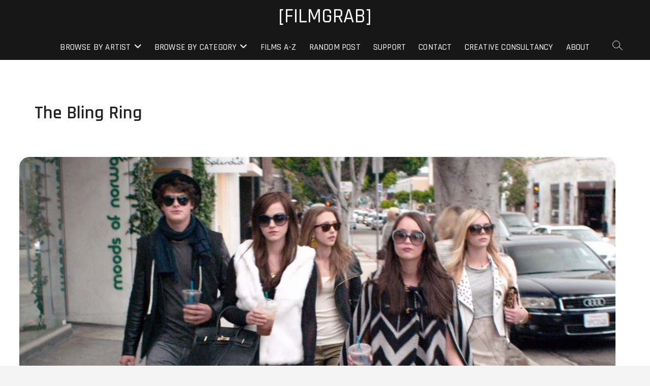

--- FILE ---
content_type: text/vtt; charset=utf-8
request_url: https://video-meta.open.video/caption/LgDkZwqQEzkd/e3c3e78f39de38884d8d0f69aa3ae21e_en-US.vtt
body_size: 12274
content:
WEBVTT

00:00.720 --> 00:06.000
Finger bling never goes out of fashion, and
according to myths, neither does warding off

00:06.000 --> 00:11.560
evil spirits. You might be surprised to learn
that according to Engagement Rings magazine

00:11.740 --> 00:16.500
when it comes to placement, there are technically
no official rules stating that an engagement ring

00:16.500 --> 00:22.680
must be worn on the left hand. Still, the left
finger ring is traditionally symbolic of romantic

00:22.680 --> 00:28.480
intentions or marital status. While this notion is
most prominent in Western countries, the concept

00:28.480 --> 00:33.900
actually goes all the way back to the Romans,
who believed that a vein located in this finger

00:33.900 --> 00:39.700
led directly to the heart. On the other hand,
pardon the pun, in some cultures it's actually

00:39.700 --> 00:47.180
the right ring finger that's reserved for declaring one's relationship
status. Countries like Germany, Russia, and India follow this practice

00:48.140 --> 00:51.880
While there's no shortage of meanings when
it comes to wearing rings on your fingers

00:52.040 --> 00:56.620
the coolest stated that wearing rings
is generally seen as a sign of wealth

00:56.620 --> 01:01.420
regardless of your culture. This is because
rings typically have little use beyond their

01:01.420 --> 01:05.740
physical appearance. On the other hand,
while rings are still a popular accessory

01:06.020 --> 01:10.900
Merriam-Webster noted that the history of
the phrase ring finger is genuinely shocking

01:11.160 --> 01:15.520
In ancient times, some people believed that
wearing a ring on your ring finger could

01:15.520 --> 01:20.640
potentially cure sickness. Still, that's not
even the strangest notion connected to the term

01:20.640 --> 01:26.060
Another earlier name for the fourth finger was
leech finger. Similarly, this expression stemmed

01:26.060 --> 01:30.640
from the belief that this finger could cure
ailments. However, in order for this finger to

01:30.640 --> 01:35.800
enact its healing powers, it would need to be
pinched or pricked. Bloodletting was also used

01:35.800 --> 01:40.760
as a treatment. Another bizarre name for this
digit was the nameless finger, which was briefly

01:40.760 --> 01:46.360
used during the 17th century. Yes, we
understand the irony. Nameless is a name

01:46.920 --> 01:51.300
Who doesn't love to accessorize with a pinky
ring? Whether you want to show off a flashier

01:51.300 --> 01:55.680
piece or something more subtle, there's no
question that when adorned with jewellery

01:55.840 --> 02:01.880
this little finger can make a seriously stunning
statement. Likewise, as noted by Love to Know

02:02.160 --> 02:07.160
a pinky ring has numerous meanings, one of
which is family pride. According to the outlet

02:07.340 --> 02:11.720
this notion is typically connected to Scottish
families, many of whom have a lengthy history

02:11.720 --> 02:16.940
when it comes to participating in battles. So, to
show off their Scottish pride, some individuals

02:16.940 --> 02:35.100
chose to wear a pinky ring adorned with their family crest. Historically a family crest would declare which clan you belonged to as well as your rank within
your family Additionally a pinky ring can also be seen as a sign of independence so those rocking one might be doing so to declare their love for themselves

02:35.540 --> 02:40.020
For example, Love2Know stated that while
an engagement or wedding ring reveals your

02:40.020 --> 02:44.980
relationship status, the pinky ring actually
reflects the opposite and symbolizes self-love

02:44.980 --> 02:49.300
instead of romantic love. It's also worth
noting that during the Victorian era

02:49.300 --> 02:54.320
men and women both wore pinky rings to
keep away any unwanted romantic suitors

02:54.560 --> 02:58.680
The historical background of the pinky ring
goes to show that this small digit has been

02:58.680 --> 03:09.840
warding off unwanted affections and promoting independence for quite some time. As noted
by Love2Know, a pinky ring can signify power. Celebs like Ringo Starr, Drake, Future

03:10.040 --> 03:14.660
and Brad Pitt have all been known to wear jewelry
on their little finger. This is likely because

03:14.660 --> 03:19.820
pinky rings have been associated with wealth and
success. But where does this notion come from

03:20.040 --> 03:25.100
Well, according to Town & Country, wearing pinky
rings was popularized during the Victorian era by

03:25.100 --> 03:30.420
British nobles like Queen Victoria's sons, who
took influence from the Germans and took to the

03:30.420 --> 03:36.140
concept of stacking wedding and signet rings on
their pinky fingers. This royal trend has become

03:36.140 --> 03:41.760
long-standing and even continues to this day with
Prince Charles. This idea even found its way to

03:41.760 --> 03:47.720
individuals like Franklin Delano Roosevelt, who
impressed Winston Churchill by showing off his

03:47.720 --> 03:53.920
finger bling. Likewise, as stated by Fratello
Watches, other famous and influential individuals

03:53.920 --> 04:00.500
who have worn pinky rings include Oscar Wilde,
Frank Sinatra, Elvis Presley, James Brown, and Jay-Z

04:00.900 --> 04:05.800
Still, Town & Country noted that one doesn't
need to be royal or famous to rock a pinky ring

04:05.960 --> 04:10.780
According to Evan Yeerman, the chief creative
officer at David Yeerman, the notion of men

04:10.780 --> 04:15.400
wearing pinky rings has changed as men have
become more fashion-focused. Yehrman explained

04:15.700 --> 04:19.820
Besides a wedding ring, a pinky ring
is often a man's most personal ring

04:19.960 --> 04:23.640
an essential part of his style,
something you can wear every day

04:23.920 --> 04:34.500
Jeweler Bryony Raymond similarly declared that men's pinky rings boost confidence. As
reported by the Diamonds Factory, the ring finger is believed to symbolize forever love

04:34.620 --> 04:39.400
as well as beauty and creativity. It's also
alleged that this finger is linked to the Greek

04:39.400 --> 04:44.240
God Apollo. With these connections, it should
come as no surprise that the ring finger is

04:44.240 --> 04:49.740
generally given romantic associations. Love
to Know stated that in most Western countries

04:49.919 --> 05:01.700
this finger is typically reserved for an engagement ring and or a wedding ring These rings are meant to
symbolize one marital status or engagement However this finger has also been used to showcase romantic intentions

05:01.700 --> 05:06.980
through promise rings or even to indicate
abstinence with a chastity or purity ring

05:07.280 --> 05:12.280
Ah, the ring of love. Just holding
it makes me feel mellow and content

05:12.600 --> 05:17.640
The wedding band itself also has an extensive
and intriguing history. It initially appeared

05:17.640 --> 05:23.320
approximately 4,800 years ago in Egypt and
was meant to be a sign of eternal devotion

05:23.680 --> 05:27.840
The round shape is meant to represent
the concept of forever and limitlessness

05:28.320 --> 05:33.420
Likewise, the exchanging of rings declares two
individuals everlasting love for one another

05:34.280 --> 05:38.260
Let's get you that egg. Oh, thank
you. Here it is. That's not an egg

05:38.260 --> 05:44.780
That's your middle finger. While giving someone the middle
finger is considered a rude gesture, showing off some sparkly

05:44.780 --> 05:50.440
bling on this digit indicates something entirely
different. As reported by Lux, a woman wearing a

05:50.440 --> 05:56.160
ring on her middle finger could signify that she
is not engaged or married. Also, according to the

05:56.160 --> 06:02.420
outlet, this finger is the most noticeable digit,
as it is typically the lengthiest one on your hand

06:02.660 --> 06:08.040
So sporting some jewelry on this finger won't
go unnoticed. In addition to revealing one's

06:08.040 --> 06:13.080
marital status, it's stated that wearing a ring
on this finger could be symbolic of power or

06:13.080 --> 06:19.060
representative of balance. Similarly, Real Men
Real Style reaffirms that the middle finger

06:19.060 --> 06:29.320
indicates equilibrium and responsibility. Additionally, the center finger is linked to the
planet Saturn due to its location. Since the planet's metal is lead, the write-up stated

06:29.320 --> 06:34.940
that basic gray metals such as steel are generally
chosen for those sporting a ring on their middle

06:34.940 --> 06:40.100
finger. However, wearing rings on this digit is
actually quite unusual for men. This is because

06:40.100 --> 06:45.220
anything bulkier can get in the way of performing
simple tasks. So, if you're going to rock some

06:45.220 --> 06:49.640
bling on this finger, you'll want to keep
your jewelry simple to avoid any issues

06:49.860 --> 06:54.560
But regardless of this obstacle, the outlet
stated that plenty of first-time male ring

06:54.560 --> 06:58.840
wearers prefer wearing a ring on
this finger and see it as empowering

06:59.700 --> 07:04.200
As stated by Albert Hearn, the index or
pointing finger is connected to leadership

07:04.540 --> 07:09.320
possibilities, drive, and a sense of
self-confidence. So, rings on the index finger

07:09.320 --> 07:14.460
whether on the left or right hand, are representative
of power and the ability to lead others

07:14.460 --> 07:33.120
The Romans associated this digit with the planet Jupiter aka the Father of the Gods As a result gemstones like blue topaz are typically picked for index finger
jewelry Additionally the outlet noted that in traditional Jewish ceremonies it common for women to wear basic precious metal wedding rings on their index fingers

07:33.480 --> 07:41.020
Similarly, Cladwright reported that for men, wearing a ring on
the index finger can be symbolic of strength, power, or openness

07:41.440 --> 07:45.480
Likewise, it's stated that a ring on the
index finger is immediately noticeable

07:45.480 --> 07:50.160
and men who typically favor wearing a ring
on this digit are those who hold authority

07:50.160 --> 07:57.860
and are looking to flaunt their higher-held positions. Notably, the
index finger is also the most common one for a man to wear a ring on

07:58.160 --> 08:04.320
Still, despite this digit's popularity for ring-wearing,
Cladwright stated that rocking a chunkier ring on this finger

08:04.320 --> 08:08.020
can ultimately get in the way of
completing everyday tasks like typing

08:08.400 --> 08:14.480
Instead, the outlet recommends trying out a signet ring if
you want to show off eye-catching jewelry on your index finger

08:15.480 --> 08:24.820
Ow! What was in your hand? Thumbring! While a thumbring has numerous
meanings, it's also notably connected to both spiritual beliefs

08:24.820 --> 08:30.120
as well as mythology. According to Something
Borrowed, one old superstition believed that

08:30.120 --> 08:34.120
wearing a thumbring would act as protection
from the influence of evil spirits

08:34.320 --> 08:39.320
This belief was not uncommon, as the outlet noted
that the idea that a thumbring could drive away

08:39.320 --> 08:48.580
illness, misfortune, or even magic has been present throughout history. In a more
practical and modern sense, a ring on a woman's left thumb can indicate strength

08:48.820 --> 08:58.040
social status, or individuality. It can also signify freedom. Additionally, unlike
other fingers, a thumb ring is unlikely to get in the way of day-to-day activities and

08:58.040 --> 09:04.760
is the perfect digit for wearing multiple rings on. Cladwright
reported that for men, wearing a thumb ring can be a sign that you are

09:04.760 --> 09:10.080
self-confident or possibly forceful. According
to Leaf, in addition to its other associations

09:10.080 --> 09:15.520
a thumb ring can also be used to signify the
wearer's sexual orientation as well as their

09:15.520 --> 09:20.600
relationship status. For example, rocking a ring
on the left thumb can indicate that a person is

09:20.600 --> 09:26.260
in a romantic relationship, while in contrast,
jewelry on the right thumb suggests that the

09:26.260 --> 09:31.980
person is single. Vice reported that it shouldn't
be a shock that women who identify as LGBTQ plus

09:31.980 --> 09:36.000
have embraced the thumb ring. Because the
thumb ring is a neutral piece of jewelry

09:36.000 --> 09:43.040
appearing neither traditionally masculine nor feminine,
it appeals to a broader range of LGBTQ plus individuals

09:43.040 --> 09:47.780
who can easily accessorize this ring in
accordance with their own personal style


--- FILE ---
content_type: text/vtt; charset=utf-8
request_url: https://video-meta.open.video/caption/14q0Fdm5lAKA/8167f6709a914874c4487c332a2340f9_en-US.vtt
body_size: 5788
content:
WEBVTT

00:00.840 --> 00:05.540
When you think back to Microsoft's earlier gaming
endeavors, you might remember the original

00:05.540 --> 00:11.220
Xbox console, the first home of Halo,
and the launch platform for Xbox Live

00:11.220 --> 00:16.040
Or you may remember the Xbox 360, which brought
us the Gears of War franchise and one of the

00:16.040 --> 00:24.160
longest console lifespans in recent memory. Speaking of
lifespans, it also introduced us to a certain dreaded red ring

00:24.160 --> 00:29.120
Those little blinking lights were a huge deal
for several years following the Xbox 360's

00:29.120 --> 00:33.900
launch, and the deeper story behind this famous
hardware failure is downright fascinating

00:33.900 --> 00:39.100
Let's relive the trauma and examine the legacy
of every gamer's nightmare — the Red Ring

00:39.100 --> 00:45.520
of Death. Xbox, ugly but efficient The
original Xbox was a hulking monstrosity

00:45.520 --> 00:49.960
It took up a lot of room, it was heavy,
and it stuck out like a sore thumb

00:49.960 --> 00:54.120
One might conclude that design wasn't the
first priority when it was built, and that

00:54.120 --> 01:00.500
would be correct. Former Xbox bigwig Robby Bock
revealed that the design approach taken by the original

01:00.500 --> 01:08.000
Xbox team was focused first on hardware. The components were selected
for the console, and the outer shell was designed once everyone

01:08.000 --> 01:20.790
knew what would be going inside. When all was said and done the Xbox was large And it wasn the prettiest console
in the world but it worked For better or for worse Microsoft handled the design of the Xbox 360 differently

01:20.790 --> 01:24.430
Instead of engineering their hardware and
then building a protective shell around it

01:24.430 --> 01:31.690
they prioritized the look of the console's case. Basically, the
console's cover was designed first, and Microsoft engineers were tasked

01:31.690 --> 01:38.330
to make all the high-tech insides fit. This approach is thought
to have contributed to Xbox 360 hardware failures — failures

01:38.330 --> 01:48.730
that the console's owners soon became very familiar with. System snafus When
powering their systems on, gamers found themselves greeted not by the typical green

01:48.730 --> 01:53.130
glowing lights on its front, but
instead by an ominous red circle

01:53.130 --> 01:57.530
The issue, according to Microsoft's support
documentation, signaled some kind of hardware

01:57.530 --> 02:05.250
failure within the console or its power supply. The console displayed
a system error, wouldn't load the Xbox 360 dashboard, and wouldn't

02:05.250 --> 02:11.430
load games. And as time wore on, what first appeared
to be an isolated number of instances began to grow

02:11.430 --> 02:15.870
As reports of what was dubbed the Red Ring
of Death piled up, Microsoft increasingly

02:15.870 --> 02:20.510
came under fire from both the press and
its customers. Something had to be done

02:20.510 --> 02:24.690
A few of the most important people at Microsoft
and within the Xbox division came together

02:24.690 --> 02:35.021
to hash it all out and hopefully solve the problem Make or break a brand With the
Red Ring essentially dominating the narrative surrounding the Xbox 360 the entire

02:35.021 --> 02:39.981
Xbox brand seemed to be on the ropes. It took
a meeting of the Microsoft minds, specifically

02:39.981 --> 02:45.521
CEO Steve Ballmer, President of Entertainment
and Devices Robbie Bach, and VP of Interactive

02:45.521 --> 02:50.301
Entertainment Peter Moore, to decide just how
they would respond. Yes, that's Steve Ballmer

02:50.301 --> 03:03.261
"...Ladies and gentlemen, Steve Ballmer!" Moore has spoken about
that meeting on several occasions since leaving Microsoft in 2007

03:03.261 --> 03:09.341
In 2015, he recounted his experience to IGN
during an episode of Podcast Unlocked, saying

03:09.341 --> 03:14.781
"...and I am trembling sat in front of Steve, who I love
to death, but he can be an intimidating human being.

03:14.781 --> 03:21.901
And Steve said, okay, talk me through this. I
said, if we don't do this, this brand is dead.

03:21.901 --> 03:28.901
Moore laid out a plan for Balmer, one that
required Microsoft to invest heavily in recalling

03:28.901 --> 03:37.021
repairing, and shipping consoles back, all without any cost to consumers. Somebody
had to pay for it, though, and that was Microsoft, who dished out a staggering

03:37.021 --> 03:50.371
$1.15 billion. Moore makes amends The Xbox 360 had been out for nearly a year and a half when Peter Moore
penned an open letter to Xbox customers officially acknowledging that the red ring and the hardware failures

03:50.371 --> 03:57.971
associated with it was a widespread issue. In it, Moore wrote, "...we have
been following this issue closely, and with ongoing testing, have identified

03:57.971 --> 04:03.191
several factors that can cause a general hardware
failure indicated by three flashing red lights

04:03.191 --> 04:08.731
on the console. To redress this issue, and as part of our
ongoing work, we have already made certain improvements

04:08.731 --> 04:13.811
to the console. They are also implementing some
important policy changes intended to keep you in the

04:13.811 --> 04:18.931
game worry-free. Those policy changes, of course,
were part of the plan Morehead cleared with Microsoft

04:18.931 --> 04:29.711
CEO Steve Ballmer. The plan that would cost Microsoft a
pretty significant chunk of change, but would hopefully

04:29.711 --> 04:34.231
make things right with customers and help
save the Xbox brand, it would prove to be

04:34.231 --> 04:39.551
unlike anything the video game industry
had ever seen. Recall, Replace, Repeat

04:39.551 --> 04:45.611
Microsoft was aware a substantial number of
Xbox 360s were having hardware issues, and

04:45.611 --> 04:50.491
not just those already sold. Consoles on shelves
at retailers were essentially ticking time

04:50.491 --> 04:55.891
bombs. The company started by extending the
Xbox 360's warranty from its original one-year

04:55.891 --> 04:59.911
period to a pretty remarkable three years.
This meant that if you purchased a new Xbox


--- FILE ---
content_type: text/javascript
request_url: https://g.ezoic.net/humix/inline_embed
body_size: 8216
content:
var ezS = document.createElement("link");ezS.rel="stylesheet";ezS.type="text/css";ezS.href="//go.ezodn.com/ezvideo/ezvideojscss.css?cb=186";document.head.appendChild(ezS);
var ezS = document.createElement("link");ezS.rel="stylesheet";ezS.type="text/css";ezS.href="//go.ezodn.com/ezvideo/ezvideocustomcss.css?cb=740622-0-186";document.head.appendChild(ezS);
window.ezVideo = {"appendFloatAfterAd":false,"language":"en","titleString":"","titleOption":"","autoEnableCaptions":false}
var ezS = document.createElement("script");ezS.src="//vjs.zencdn.net/vttjs/0.14.1/vtt.min.js";document.head.appendChild(ezS);
(function() {
		let ezInstream = {"prebidBidders":[{"bidder":"criteo","params":{"networkId":7987,"pubid":"101496","video":{"playbackmethod":[2,6]}},"ssid":"10050"},{"bidder":"onetag","params":{"pubId":"62499636face9dc"},"ssid":"11291"},{"bidder":"openx","params":{"delDomain":"ezoic-d.openx.net","unit":"560605963"},"ssid":"10015"},{"bidder":"rubicon","params":{"accountId":21150,"siteId":269072,"video":{"language":"en","size_id":201},"zoneId":3326304},"ssid":"10063"},{"bidder":"sharethrough","params":{"pkey":"VS3UMr0vpcy8VVHMnE84eAvj"},"ssid":"11309"},{"bidder":"sonobi","params":{"placement_id":"1360593f50e957c73183"},"ssid":"10048"},{"bidder":"ttd","params":{"publisherId":"1821dcb7cc41c487dc2b5c4b5d3afbe6","supplySourceId":"ezoic"},"ssid":"11384"},{"bidder":"yieldmo","params":{"placementId":"3159086761833865258"},"ssid":"11315"},{"bidder":"amx","params":{"tagid":"ZXpvaWMuY29tLXJvbi12aWRlbw"},"ssid":"11290"},{"bidder":"33across_i_s2s","params":{"productId":"instream","siteId":"bQuJay49ur74klrkHcnnVW"},"ssid":"11321"},{"bidder":"adyoulike_i_s2s","params":{"placement":"b74dd1bf884ad15f7dc6fca53449c2db"},"ssid":"11314"},{"bidder":"amx_i_s2s","params":{"tagid":"JreGFOmAO"},"ssid":"11290"},{"bidder":"cadent_aperture_mx_i_s2s","params":{"tagid":"178315"},"ssid":"11389"},{"bidder":"criteo_i_s2s","params":{"networkId":12274,"pubid":"104211","video":{"playbackmethod":[2,6]}},"ssid":"10050"},{"bidder":"onetag_i_s2s","params":{"pubId":"62499636face9dc"},"ssid":"11291"},{"bidder":"openx_i_s2s","params":{"delDomain":"ezoic-d.openx.net","unit":"559783386"},"ssid":"10015"},{"bidder":"rubicon_i_s2s","params":{"accountId":21150,"siteId":421616,"video":{"language":"en","size_id":201},"zoneId":2495262},"ssid":"10063"},{"bidder":"sharethrough_i_s2s","params":{"pkey":"kgPoDCWJ3LoAt80X9hF5eRLi"},"ssid":"11309"},{"bidder":"sonobi_i_s2s","params":{"TagID":"86985611032ca7924a34"},"ssid":"10048"},{"bidder":"unruly_i_s2s","params":{"siteId":235071},"ssid":"10097"}],"apsSlot":{"slotID":"instream_desktop_na_Video","divID":"","slotName":"","mediaType":"video","sizes":[[400,300],[640,390],[390,640],[320,480],[480,320],[400,225],[640,360],[768,1024],[1024,768],[640,480]],"slotParams":{}},"allApsSlots":[{"Slot":{"slotID":"AccompanyingContent_640x360v_5-60seconds_Off_NoSkip","divID":"","slotName":"","mediaType":"video","sizes":[[400,300],[640,390],[390,640],[320,480],[480,320],[400,225],[640,360],[768,1024],[1024,768],[640,480]],"slotParams":{}},"Duration":60},{"Slot":{"slotID":"AccompanyingContent_640x360v_5-60seconds_Off_Skip","divID":"","slotName":"","mediaType":"video","sizes":[[400,300],[640,390],[390,640],[320,480],[480,320],[400,225],[640,360],[768,1024],[1024,768],[640,480]],"slotParams":{}},"Duration":60},{"Slot":{"slotID":"AccompanyingContent_640x360v_5-30seconds_Off_NoSkip","divID":"","slotName":"","mediaType":"video","sizes":[[400,300],[640,390],[390,640],[320,480],[480,320],[400,225],[640,360],[768,1024],[1024,768],[640,480]],"slotParams":{}},"Duration":30},{"Slot":{"slotID":"AccompanyingContent_640x360v_5-30seconds_Off_Skip","divID":"","slotName":"","mediaType":"video","sizes":[[400,300],[640,390],[390,640],[320,480],[480,320],[400,225],[640,360],[768,1024],[1024,768],[640,480]],"slotParams":{}},"Duration":30},{"Slot":{"slotID":"AccompanyingContent_640x360v_5-15seconds_Off_NoSkip","divID":"","slotName":"","mediaType":"video","sizes":[[400,300],[640,390],[390,640],[320,480],[480,320],[400,225],[640,360],[768,1024],[1024,768],[640,480]],"slotParams":{}},"Duration":15},{"Slot":{"slotID":"AccompanyingContent_640x360v_5-15seconds_Off_Skip","divID":"","slotName":"","mediaType":"video","sizes":[[400,300],[640,390],[390,640],[320,480],[480,320],[400,225],[640,360],[768,1024],[1024,768],[640,480]],"slotParams":{}},"Duration":15},{"Slot":{"slotID":"instream_desktop_na_Video","divID":"","slotName":"","mediaType":"video","sizes":[[400,300],[640,390],[390,640],[320,480],[480,320],[400,225],[640,360],[768,1024],[1024,768],[640,480]],"slotParams":{}},"Duration":30}],"genericInstream":false,"UnfilledCnt":0,"AllowPreviousBidToSetBidFloor":false,"PreferPrebidOverAmzn":false,"DoNotPassBidFloorToPreBid":false,"bidCacheThreshold":-1,"rampUp":true,"IsEzDfpAccount":true,"EnableVideoDeals":false,"monetizationApproval":{"DomainId":740622,"Domain":"film-grab.com","HumixChannelId":0,"HasGoogleEntry":false,"HDMApproved":false,"MCMApproved":true},"SelectivelyIncrementUnfilledCount":false,"BlockBidderAfterBadAd":true,"useNewVideoStartingFloor":false,"addHBUnderFloor":false,"dvama":false,"dgeb":false,"vatc":{"at":"INSTREAM","fs":"UNIFORM","mpw":200,"itopf":false,"bcds":"r","bcdsds":"d","bcd":{"ad_type":"INSTREAM","data":{"domain_id":740622,"country":"US","form_factor":1,"impressions":3232,"share_ge7":0.616955,"bucket":"bid-rich","avg_depth":7.455136,"p75_depth":11,"share_ge5":0.70854,"share_ge9":0.528775},"is_domain":true,"loaded_at":"2026-01-24T09:39:33.157170814-08:00"}},"totalVideoDuration":0,"totalAdsPlaybackDuration":0,"optimizedPrebidPods":true};
		if (typeof __ezInstream !== "undefined" && __ezInstream.breaks) {
			__ezInstream.breaks = __ezInstream.breaks.concat(ezInstream.breaks);
		} else {
			window.__ezInstream = ezInstream;
		}
	})();
var EmbedExclusionEvaluated = 'exempt'; var EzoicMagicPlayerExclusionSelectors = [".humix-off"];var EzoicMagicPlayerInclusionSelectors = [];var EzoicPreferredLocation = '2';

			window.humixFirstVideoLoaded = true
			window.dispatchEvent(new CustomEvent('humixFirstVideoLoaded'));
		
window.ezVideoIframe=false;window.renderEzoicVideoContentCBs=window.renderEzoicVideoContentCBs||[];window.renderEzoicVideoContentCBs.push(function(){let videoObjects=[{"PlayerId":"ez-4999","VideoContentId":"qsAjvQxdQR2","VideoPlaylistSelectionId":0,"VideoPlaylistId":1,"VideoTitle":"Thief 4 - Chap 2 Dust to Dust: Baron\u0026#39;s Watch Guards \u0026#34;Ring\u0026#34; Chat \u0026amp; Steal Cornelius Ring (Box Puzzle)","VideoDescription":"My Site https://jasonsvideogamessource.com/ / Thief 4 - Chap 2 Dust to Dust: Baron\u0026#39;s Watch Guards \u0026#34;Ring\u0026#34; Chat \u0026amp; Steal Cornelius Ring (Box Puzzle) My Amazon https://amzn.to/3RkfmAj","VideoChapters":{"Chapters":null,"StartTimes":null,"EndTimes":null},"VideoLinksSrc":"","VideoSrcURL":"https://streaming.open.video/contents/4_yQtv1kN89O/1769132893/index.m3u8","VideoDurationMs":268334,"DeviceTypeFlag":14,"FloatFlag":14,"FloatPosition":1,"IsAutoPlay":true,"IsLoop":false,"IsLiveStreaming":false,"OutstreamEnabled":false,"ShouldConsiderDocVisibility":true,"ShouldPauseAds":true,"AdUnit":"","ImpressionId":0,"VideoStartTime":0,"IsStartTimeEnabled":0,"IsKeyMoment":false,"PublisherVideoContentShare":{"DomainIdOwner":683869,"DomainIdShare":740622,"DomainIdHost":683869,"DomainNameOwner":"jasonsvideogamessource.com","VideoContentId":"qsAjvQxdQR2","LoadError":"[Load cross domain video on the domain not allowed][MagicPlayerPlaylist:0]","IsEzoicOwnedVideo":false,"IsGenericInstream":false,"IsOutstream":false,"IsGPTOutstream":false},"VideoUploadSource":"import-from-youtube","IsVertical":false,"IsPreferred":false,"ShowControls":false,"IsSharedEmbed":false,"ShortenId":"qsAjvQxdQR2","Preview":false,"PlaylistHumixId":"","VideoSelection":10,"MagicPlaceholderType":1,"MagicHTML":"\u003cdiv id=ez-video-wrap-ez-4998 class=ez-video-wrap style=\"align-self: stretch;\"\u003e\u003cdiv class=ez-video-center\u003e\u003cdiv class=\"ez-video-content-wrap ez-rounded-border\"\u003e\u003cdiv id=ez-video-wrap-ez-4999 class=\"ez-video-wrap ez-video-magic\" style=\"align-self: stretch;\"\u003e\u003cdiv class=ez-video-magic-row\u003e\u003col class=ez-video-magic-list\u003e\u003cli class=\"ez-video-magic-item ez-video-magic-autoplayer\"\u003e\u003cdiv id=floating-placeholder-ez-4999 class=floating-placeholder style=\"display: none;\"\u003e\u003cdiv id=floating-placeholder-sizer-ez-4999 class=floating-placeholder-sizer\u003e\u003cpicture class=\"video-js vjs-playlist-thumbnail\"\u003e\u003cimg id=floating-placeholder-thumbnail alt loading=lazy nopin=nopin\u003e\u003c/picture\u003e\u003c/div\u003e\u003c/div\u003e\u003cdiv id=ez-video-container-ez-4999 class=\"ez-video-container ez-video-magic-redesign ez-responsive ez-float-right\" style=\"flex-wrap: wrap;\"\u003e\u003cdiv class=ez-video-ez-stuck-bar id=ez-video-ez-stuck-bar-ez-4999\u003e\u003cdiv class=\"ez-video-ez-stuck-close ez-simple-close\" id=ez-video-ez-stuck-close-ez-4999 style=\"font-size: 16px !important; text-shadow: none !important; color: #000 !important; font-family: system-ui !important; background-color: rgba(255,255,255,0.5) !important; border-radius: 50% !important; text-align: center !important;\"\u003ex\u003c/div\u003e\u003c/div\u003e\u003cvideo id=ez-video-ez-4999 class=\"video-js ez-vid-placeholder\" controls preload=metadata\u003e\u003cp class=vjs-no-js\u003ePlease enable JavaScript\u003c/p\u003e\u003c/video\u003e\u003cdiv class=ez-vid-preview id=ez-vid-preview-ez-4999\u003e\u003c/div\u003e\u003cdiv id=lds-ring-ez-4999 class=lds-ring\u003e\u003cdiv\u003e\u003c/div\u003e\u003cdiv\u003e\u003c/div\u003e\u003cdiv\u003e\u003c/div\u003e\u003cdiv\u003e\u003c/div\u003e\u003c/div\u003e\u003c/div\u003e\u003cli class=\"ez-video-magic-item ez-video-magic-playlist\"\u003e\u003cdiv id=ez-video-playlist-ez-4998 class=vjs-playlist\u003e\u003c/div\u003e\u003c/ol\u003e\u003c/div\u003e\u003c/div\u003e\u003cdiv id=floating-placeholder-ez-4998 class=floating-placeholder style=\"display: none;\"\u003e\u003cdiv id=floating-placeholder-sizer-ez-4998 class=floating-placeholder-sizer\u003e\u003cpicture class=\"video-js vjs-playlist-thumbnail\"\u003e\u003cimg id=floating-placeholder-thumbnail alt loading=lazy nopin=nopin\u003e\u003c/picture\u003e\u003c/div\u003e\u003c/div\u003e\u003cdiv id=ez-video-container-ez-4998 class=\"ez-video-container ez-video-magic-redesign ez-responsive ez-float-right\" style=\"flex-wrap: wrap;\"\u003e\u003cdiv class=ez-video-ez-stuck-bar id=ez-video-ez-stuck-bar-ez-4998\u003e\u003cdiv class=\"ez-video-ez-stuck-close ez-simple-close\" id=ez-video-ez-stuck-close-ez-4998 style=\"font-size: 16px !important; text-shadow: none !important; color: #000 !important; font-family: system-ui !important; background-color: rgba(255,255,255,0.5) !important; border-radius: 50% !important; text-align: center !important;\"\u003ex\u003c/div\u003e\u003c/div\u003e\u003cvideo id=ez-video-ez-4998 class=\"video-js ez-vid-placeholder vjs-16-9\" controls preload=metadata\u003e\u003cp class=vjs-no-js\u003ePlease enable JavaScript\u003c/p\u003e\u003c/video\u003e\u003cdiv class=keymoment-container id=keymoment-play style=\"display: none;\"\u003e\u003cspan id=play-button-container class=play-button-container-active\u003e\u003cspan class=\"keymoment-play-btn play-button-before\"\u003e\u003c/span\u003e\u003cspan class=\"keymoment-play-btn play-button-after\"\u003e\u003c/span\u003e\u003c/span\u003e\u003c/div\u003e\u003cdiv class=\"keymoment-container rewind\" id=keymoment-rewind style=\"display: none;\"\u003e\u003cdiv id=keymoment-rewind-box class=rotate\u003e\u003cspan class=\"keymoment-arrow arrow-two double-arrow-icon\"\u003e\u003c/span\u003e\u003cspan class=\"keymoment-arrow arrow-one double-arrow-icon\"\u003e\u003c/span\u003e\u003c/div\u003e\u003c/div\u003e\u003cdiv class=\"keymoment-container forward\" id=keymoment-forward style=\"display: none;\"\u003e\u003cdiv id=keymoment-forward-box\u003e\u003cspan class=\"keymoment-arrow arrow-two double-arrow-icon\"\u003e\u003c/span\u003e\u003cspan class=\"keymoment-arrow arrow-one double-arrow-icon\"\u003e\u003c/span\u003e\u003c/div\u003e\u003c/div\u003e\u003cdiv id=vignette-overlay\u003e\u003c/div\u003e\u003cdiv id=vignette-top-card class=vignette-top-card\u003e\u003cdiv class=vignette-top-channel\u003e\u003ca rel=nofollow class=top-channel-logo target=_blank role=link aria-label=\"channel logo\" style='background-image: url(\"https://video-meta.humix.com/logo/107799/logo-1737523317.webp\");'\u003e\u003c/a\u003e\u003c/div\u003e\u003cdiv class=\"vignette-top-title top-enable-channel-logo\"\u003e\u003cdiv class=\"vignette-top-title-text vignette-magic-player\"\u003e\u003ca rel=nofollow class=vignette-top-title-link id=vignette-top-title-link-ez-4998 target=_blank tabindex=0 href=https://open.video/video/qsAjvQxdQR2\u003eThief 4 - Chap 2 Dust to Dust: Baron's Watch Guards \"Ring\" Chat \u0026 Steal Cornelius Ring (Box Puzzle)\u003c/a\u003e\u003c/div\u003e\u003c/div\u003e\u003cdiv class=vignette-top-share\u003e\u003cbutton class=vignette-top-button type=button title=share id=vignette-top-button\u003e\u003cdiv class=top-button-icon\u003e\u003csvg height=\"100%\" version=\"1.1\" viewBox=\"0 0 36 36\" width=\"100%\"\u003e\n                                        \u003cuse class=\"svg-shadow\" xlink:href=\"#share-icon\"\u003e\u003c/use\u003e\n                                        \u003cpath class=\"svg-fill\" d=\"m 20.20,14.19 0,-4.45 7.79,7.79 -7.79,7.79 0,-4.56 C 16.27,20.69 12.10,21.81 9.34,24.76 8.80,25.13 7.60,27.29 8.12,25.65 9.08,21.32 11.80,17.18 15.98,15.38 c 1.33,-0.60 2.76,-0.98 4.21,-1.19 z\" id=\"share-icon\"\u003e\u003c/path\u003e\n                                    \u003c/svg\u003e\u003c/div\u003e\u003c/button\u003e\u003c/div\u003e\u003c/div\u003e\u003ca rel=nofollow id=watch-on-link-ez-4998 class=watch-on-link aria-label=\"Watch on Open.Video\" target=_blank href=https://open.video/video/qsAjvQxdQR2\u003e\u003cdiv class=watch-on-link-content aria-hidden=true\u003e\u003cdiv class=watch-on-link-text\u003eWatch on\u003c/div\u003e\u003cimg style=\"height: 1rem;\" src=https://assets.open.video/open-video-white-logo.png alt=\"Video channel logo\" class=img-fluid\u003e\u003c/div\u003e\u003c/a\u003e\u003cdiv class=ez-vid-preview id=ez-vid-preview-ez-4998\u003e\u003c/div\u003e\u003cdiv id=lds-ring-ez-4998 class=lds-ring\u003e\u003cdiv\u003e\u003c/div\u003e\u003cdiv\u003e\u003c/div\u003e\u003cdiv\u003e\u003c/div\u003e\u003cdiv\u003e\u003c/div\u003e\u003c/div\u003e\u003cdiv id=ez-video-links-ez-4998 style=position:absolute;\u003e\u003c/div\u003e\u003c/div\u003e\u003c/div\u003e\u003cdiv id=ez-lower-title-link-ez-4998 class=lower-title-link\u003e\u003ca rel=nofollow href=https://open.video/video/qsAjvQxdQR2 target=_blank\u003eThief 4 - Chap 2 Dust to Dust: Baron's Watch Guards \"Ring\" Chat \u0026 Steal Cornelius Ring (Box Puzzle)\u003c/a\u003e\u003c/div\u003e\u003c/div\u003e\u003c/div\u003e","PreferredVideoType":0,"DisableWatchOnLink":false,"DisableVignette":false,"DisableTitleLink":false,"VideoPlaylist":{"VideoPlaylistId":1,"FirstVideoSelectionId":0,"FirstVideoIndex":0,"Name":"Universal Player","IsLooping":1,"IsShuffled":0,"Autoskip":0,"Videos":[{"PublisherVideoId":2648089,"PublisherId":552199,"VideoContentId":"qsAjvQxdQR2","DomainId":683869,"Title":"Thief 4 - Chap 2 Dust to Dust: Baron\u0026#39;s Watch Guards \u0026#34;Ring\u0026#34; Chat \u0026amp; Steal Cornelius Ring (Box Puzzle)","Description":"My Site https://jasonsvideogamessource.com/ / Thief 4 - Chap 2 Dust to Dust: Baron\u0026#39;s Watch Guards \u0026#34;Ring\u0026#34; Chat \u0026amp; Steal Cornelius Ring (Box Puzzle) My Amazon https://amzn.to/3RkfmAj","VideoChapters":{"Chapters":null,"StartTimes":null,"EndTimes":null},"Privacy":"public","CreatedDate":"2026-01-23 01:36:34","ModifiedDate":"2026-01-23 02:03:18","PreviewImage":"https://video-meta.open.video/poster/4_yQtv1kN89O/qsAjvQxdQR2_ExmFGv.jpg","RestrictByReferer":false,"ImpressionId":0,"VideoDurationMs":268334,"StreamingURL":"https://streaming.open.video/contents/4_yQtv1kN89O/1769132893/index.m3u8","PublisherVideoContentShare":{"DomainIdOwner":683869,"DomainIdShare":740622,"DomainIdHost":683869,"DomainNameOwner":"jasonsvideogamessource.com","VideoContentId":"qsAjvQxdQR2","LoadError":"[Load cross domain video on the domain not allowed]","IsEzoicOwnedVideo":false,"IsGenericInstream":false,"IsOutstream":false,"IsGPTOutstream":false},"ExternalId":"","IABCategoryName":"Games","IABCategoryIds":"683","NLBCategoryIds":"243","IsUploaded":false,"IsProcessed":false,"IsContentShareable":true,"UploadSource":"import-from-youtube","IsPreferred":false,"Category":"","IsRotate":false,"ShortenId":"qsAjvQxdQR2","PreferredVideoType":0,"HumixChannelId":107799,"IsHumixChannelActive":true,"VideoAutoMatchType":0,"ShareBaseUrl":"//open.video/","CanonicalLink":"https://jasonsvideogamessource.com/openvideo/v/thief-4-chap-2-dust-to-dust-barons-watch-guards-ring-chat-steal-cornelius-ring-box-puzzle","OpenVideoHostedLink":"https://open.video/@jasonsvideogamessource-com/v/thief-4-chap-2-dust-to-dust-barons-watch-guards-ring-chat-steal-cornelius-ring-box-puzzle","ChannelSlug":"jasonsvideogamessource-com","Language":"en","Keywords":"ps4,video,games,source,targeted,gameplay,videos,playstation,sony,killzone","HasMultiplePosterResolutions":true,"ResizedPosterVersion":1,"ChannelLogo":"logo/107799/logo-1737523317.webp","OwnerIntegrationType":"ns","IsChannelWPHosted":false,"HideReportVideoButton":false,"VideoPlaylistSelectionId":0,"VideoLinksSrc":"","VideoStartTime":0,"IsStartTimeEnabled":0,"AdUnit":"SharedVideo_2/9544d90fa3e9ebd4ff6b1306b83d45bb","VideoPlaylistId":1,"InitialIndex":0},{"PublisherVideoId":2619639,"PublisherId":511492,"VideoContentId":"Cx82PGvGOtM","DomainId":639533,"Title":"These Things Happen In Every Lord Of The Rings Movie","Description":"The shrieks of winged death, the siren song of destiny, and a hell of a lot of walking. Forget the One Ring: These are the elements that bind \u0026#34;The Lord of the Rings\u0026#34; together across all three films.","VideoChapters":{"Chapters":null,"StartTimes":null,"EndTimes":null},"Privacy":"public","CreatedDate":"2026-01-04 03:24:53","ModifiedDate":"2026-01-04 04:19:13","PreviewImage":"https://video-meta.open.video/poster/xCvUgtuJcMat/Cx82PGvGOtM_OdVXeT.jpg","RestrictByReferer":false,"ImpressionId":0,"VideoDurationMs":754286,"StreamingURL":"https://streaming.open.video/contents/xCvUgtuJcMat/1767505647/index.m3u8","PublisherVideoContentShare":{"DomainIdOwner":639533,"DomainIdShare":740622,"DomainNameOwner":"humix_publisher_511492","VideoContentId":"Cx82PGvGOtM","LoadError":"[Load cross domain video on the domain not allowed]","IsEzoicOwnedVideo":false,"IsGenericInstream":false,"IsOutstream":false,"IsGPTOutstream":false},"ExternalId":"","IABCategoryName":"Movies,Entertainment Industry","IABCategoryIds":"324,93","NLBCategoryIds":"23,8","IsUploaded":false,"IsProcessed":false,"IsContentShareable":true,"UploadSource":"import-from-mrss-feed","IsPreferred":false,"Category":"","IsRotate":false,"ShortenId":"Cx82PGvGOtM","PreferredVideoType":0,"HumixChannelId":122810,"IsHumixChannelActive":true,"VideoAutoMatchType":0,"ShareBaseUrl":"//open.video/","CanonicalLink":"https://open.video/@looperhq/v/these-things-happen-in-every-lord-of-the-rings-movie","OpenVideoHostedLink":"https://open.video/@looperhq/v/these-things-happen-in-every-lord-of-the-rings-movie","ChannelSlug":"","Language":"en","Keywords":"LordOfTheRings,MovieFacts,LOTR","HasMultiplePosterResolutions":true,"ResizedPosterVersion":1,"ChannelLogo":"logo/122810/logo-1751284165.webp","OwnerIntegrationType":"off","IsChannelWPHosted":false,"HideReportVideoButton":false,"VideoPlaylistSelectionId":0,"VideoLinksSrc":"","VideoStartTime":0,"IsStartTimeEnabled":0,"AdUnit":"SharedVideo_2/9544d90fa3e9ebd4ff6b1306b83d45bb","VideoPlaylistId":1,"InitialIndex":1},{"PublisherVideoId":2599242,"PublisherId":511492,"VideoContentId":"C79NHXCPPkM","DomainId":639533,"Title":"The Untold Truth Of The Red Ring Of Death","Description":"A lot of people have used their Xbox to play Halo, but there is another kind of halo associated with Xboxes that has become infamous in the gaming community. The release of the Xbox 360 turned out to be a major disaster, as countless gamers saw a circle of red lights forming around the power button on their console, which meant their system was dead. The most infamous Microsoft error since the blue screen of death, the red ring of death was finally dealt with, but it cost over $1 billion. Let\u0026#39;s take a look at the untold truth of the red ring of death.","VideoChapters":{"Chapters":null,"StartTimes":null,"EndTimes":null},"Privacy":"public","CreatedDate":"2025-12-18 15:52:31","ModifiedDate":"2025-12-18 17:19:10","PreviewImage":"https://video-meta.open.video/poster/14q0Fdm5lAKA/C79NHXCPPkM_mdwPvG.jpg","RestrictByReferer":false,"ImpressionId":0,"VideoDurationMs":446279,"StreamingURL":"https://streaming.open.video/contents/14q0Fdm5lAKA/1766080016/index.m3u8","PublisherVideoContentShare":{"DomainIdOwner":639533,"DomainIdShare":740622,"DomainNameOwner":"humix_publisher_511492","VideoContentId":"C79NHXCPPkM","LoadError":"[Load cross domain video on the domain not allowed]","IsEzoicOwnedVideo":false,"IsGenericInstream":false,"IsOutstream":false,"IsGPTOutstream":false},"ExternalId":"","IABCategoryName":"","IABCategoryIds":"","NLBCategoryIds":"","IsUploaded":false,"IsProcessed":false,"IsContentShareable":true,"UploadSource":"import-from-mrss-feed","IsPreferred":false,"Category":"","IsRotate":false,"ShortenId":"C79NHXCPPkM","PreferredVideoType":0,"HumixChannelId":122828,"IsHumixChannelActive":true,"VideoAutoMatchType":0,"ShareBaseUrl":"//open.video/","CanonicalLink":"https://open.video/@svg-official/v/the-untold-truth-of-the-red-ring-of-death","OpenVideoHostedLink":"https://open.video/@svg-official/v/the-untold-truth-of-the-red-ring-of-death","ChannelSlug":"","Language":"en","Keywords":"RedRing,Xbox,GamingFailure","HasMultiplePosterResolutions":true,"ResizedPosterVersion":2,"ChannelLogo":"logo/122828/logo-1751289199.webp","OwnerIntegrationType":"off","IsChannelWPHosted":false,"HideReportVideoButton":false,"VideoPlaylistSelectionId":0,"VideoLinksSrc":"","VideoStartTime":0,"IsStartTimeEnabled":0,"AdUnit":"SharedVideo_2/9544d90fa3e9ebd4ff6b1306b83d45bb","VideoPlaylistId":1,"InitialIndex":2},{"PublisherVideoId":2097290,"PublisherId":561394,"VideoContentId":"UNqVo06q4rM","DomainId":693934,"Title":"First Look: Dark Side Of The Ring","Description":"First Look: Dark Side Of The Ring","VideoChapters":{"Chapters":null,"StartTimes":null,"EndTimes":null},"Privacy":"public","CreatedDate":"2025-05-01 09:58:57","ModifiedDate":"2025-05-01 10:17:34","PreviewImage":"https://video-meta.open.video/poster/z5wIAiiXNpFX/UNqVo06q4rM_yzPNUw.jpg","RestrictByReferer":false,"ImpressionId":0,"VideoDurationMs":321755,"StreamingURL":"https://streaming.open.video/contents/z5wIAiiXNpFX/1746115850/index.m3u8","PublisherVideoContentShare":{"DomainIdOwner":693934,"DomainIdShare":740622,"DomainNameOwner":"humix_publisher_561394","VideoContentId":"UNqVo06q4rM","LoadError":"[Load cross domain video on the domain not allowed]","IsEzoicOwnedVideo":false,"IsGenericInstream":false,"IsOutstream":false,"IsGPTOutstream":false},"ExternalId":"","IABCategoryName":"Wrestling,Sports,Entertainment Industry","IABCategoryIds":"546,483,93","NLBCategoryIds":"571,565,8","IsUploaded":false,"IsProcessed":false,"IsContentShareable":true,"UploadSource":"import-from-mrss-feed","IsPreferred":false,"Category":"","IsRotate":false,"ShortenId":"UNqVo06q4rM","PreferredVideoType":0,"HumixChannelId":117296,"IsHumixChannelActive":true,"VideoAutoMatchType":0,"ShareBaseUrl":"//open.video/","CanonicalLink":"https://open.video/@sports-illustrated-the-takedown/v/first-look-dark-side-of-the-ring","OpenVideoHostedLink":"https://open.video/@sports-illustrated-the-takedown/v/first-look-dark-side-of-the-ring","ChannelSlug":"","Language":"en","Keywords":"VideoElephant","HasMultiplePosterResolutions":true,"ResizedPosterVersion":1,"ChannelLogo":"logo/117296/logo-1746179025.webp","OwnerIntegrationType":"off","IsChannelWPHosted":false,"HideReportVideoButton":false,"VideoPlaylistSelectionId":0,"VideoLinksSrc":"","VideoStartTime":0,"IsStartTimeEnabled":0,"AdUnit":"SharedVideo_2/9544d90fa3e9ebd4ff6b1306b83d45bb","VideoPlaylistId":1,"InitialIndex":3},{"PublisherVideoId":2605284,"PublisherId":552199,"VideoContentId":"qMwDykEcRd2","DomainId":683869,"Title":"Cyberpunk 2077 - Beat The Brat: Find Ring In Kabuki: Raise The Bet | Defeat The Twins Gameplay | NS2","Description":"Website https://jasonsvideogamessource.com/\nDiscord https://discord.gg/D9yVCsSnaf\nReddit https://www.reddit.com/r/JVGS/\nX https://twitter.com/JasonVGS\nCyberpunk 2077 - Beat The Brat: Find Ring In Kabuki: Raise The Bet | Defeat The Twins Gameplay | NS2","VideoChapters":{"Chapters":null,"StartTimes":null,"EndTimes":null},"Privacy":"public","CreatedDate":"2025-12-23 21:56:44","ModifiedDate":"2025-12-23 22:01:08","PreviewImage":"https://video-meta.open.video/poster/HqCY2jSYNgfY/qMwDykEcRd2_SKYvKZ.jpg","RestrictByReferer":false,"ImpressionId":0,"VideoDurationMs":269916,"StreamingURL":"https://streaming.open.video/contents/HqCY2jSYNgfY/1766945650/index.m3u8","PublisherVideoContentShare":{"DomainIdOwner":683869,"DomainIdShare":740622,"DomainIdHost":683869,"DomainNameOwner":"jasonsvideogamessource.com","VideoContentId":"qMwDykEcRd2","LoadError":"[Load cross domain video on the domain not allowed]","IsEzoicOwnedVideo":false,"IsGenericInstream":false,"IsOutstream":false,"IsGPTOutstream":false},"ExternalId":"","IABCategoryName":"Computer \u0026 Video Games,Games","IABCategoryIds":"680,683","NLBCategoryIds":"251,243","IsUploaded":false,"IsProcessed":false,"IsContentShareable":true,"UploadSource":"import-from-youtube","IsPreferred":false,"Category":"","IsRotate":false,"ShortenId":"qMwDykEcRd2","PreferredVideoType":0,"HumixChannelId":107799,"IsHumixChannelActive":true,"VideoAutoMatchType":0,"ShareBaseUrl":"//open.video/","CanonicalLink":"https://jasonsvideogamessource.com/openvideo/v/cyberpunk-2077-beat-the-brat-find-ring-in-kabuki-raise-the-bet-defeat-the-twins-gameplay-ns2","OpenVideoHostedLink":"https://open.video/@jasonsvideogamessource-com/v/cyberpunk-2077-beat-the-brat-find-ring-in-kabuki-raise-the-bet-defeat-the-twins-gameplay-ns2","ChannelSlug":"jasonsvideogamessource-com","Language":"en","Keywords":"Video,Games,Source","HasMultiplePosterResolutions":true,"ResizedPosterVersion":0,"ChannelLogo":"logo/107799/logo-1737523317.webp","OwnerIntegrationType":"ns","IsChannelWPHosted":false,"HideReportVideoButton":false,"VideoPlaylistSelectionId":0,"VideoLinksSrc":"","VideoStartTime":0,"IsStartTimeEnabled":0,"AdUnit":"SharedVideo_2/9544d90fa3e9ebd4ff6b1306b83d45bb","VideoPlaylistId":1,"InitialIndex":4},{"PublisherVideoId":2637146,"PublisherId":552199,"VideoContentId":"WsAHC7-7Qt2","DomainId":683869,"Title":"Mortal Kombat X - Krypt: Raiden\u0026#39;s Brutality \u0026#34;Inside You\u0026#34; Scorpion Icon, Tilting World Modifier PS4","Description":"My Site https://jasonsvideogamessource.com/ / Mortal Kombat X - Krypt: Raiden\u0026#39;s Brutality \u0026#34;Inside You\u0026#34; Scorpion Icon, Tilting World Modifier PS4 My Amazon https://amzn.to/3RkfmAj","VideoChapters":{"Chapters":null,"StartTimes":null,"EndTimes":null},"Privacy":"public","CreatedDate":"2026-01-19 06:35:50","ModifiedDate":"2026-01-19 07:00:58","PreviewImage":"https://video-meta.open.video/poster/9ziOgDnqg0aR/WsAHC7-7Qt2_tAVoGX.jpg","RestrictByReferer":false,"ImpressionId":0,"VideoDurationMs":84734,"StreamingURL":"https://streaming.open.video/contents/9ziOgDnqg0aR/1769121686/index.m3u8","PublisherVideoContentShare":{"DomainIdOwner":683869,"DomainIdShare":740622,"DomainIdHost":683869,"DomainNameOwner":"jasonsvideogamessource.com","VideoContentId":"WsAHC7-7Qt2","LoadError":"[Load cross domain video on the domain not allowed]","IsEzoicOwnedVideo":false,"IsGenericInstream":false,"IsOutstream":false,"IsGPTOutstream":false},"ExternalId":"","IABCategoryName":"Games","IABCategoryIds":"683","NLBCategoryIds":"243","IsUploaded":false,"IsProcessed":false,"IsContentShareable":true,"UploadSource":"import-from-youtube","IsPreferred":false,"Category":"","IsRotate":false,"ShortenId":"WsAHC7-7Qt2","PreferredVideoType":0,"HumixChannelId":107799,"IsHumixChannelActive":true,"VideoAutoMatchType":0,"ShareBaseUrl":"//open.video/","CanonicalLink":"https://jasonsvideogamessource.com/openvideo/v/mortal-kombat-x-krypt-raidens-brutality-inside-you-scorpion-icon-tilting-world-modifier-ps4","OpenVideoHostedLink":"https://open.video/@jasonsvideogamessource-com/v/mortal-kombat-x-krypt-raidens-brutality-inside-you-scorpion-icon-tilting-world-modifier-ps4","ChannelSlug":"jasonsvideogamessource-com","Language":"en","Keywords":"ps4,video,games,source,targeted,gameplay,videos,playstation,sony,killzone","HasMultiplePosterResolutions":true,"ResizedPosterVersion":1,"ChannelLogo":"logo/107799/logo-1737523317.webp","OwnerIntegrationType":"ns","IsChannelWPHosted":false,"HideReportVideoButton":false,"VideoPlaylistSelectionId":0,"VideoLinksSrc":"","VideoStartTime":0,"IsStartTimeEnabled":0,"AdUnit":"SharedVideo_2/9544d90fa3e9ebd4ff6b1306b83d45bb","VideoPlaylistId":1,"InitialIndex":5},{"PublisherVideoId":2253731,"PublisherId":511492,"VideoContentId":"vB5lajviaZM","DomainId":639533,"Title":"Ring Meanings For Each Finger Explained","Description":"Finger bling never goes out of fashion— and, according to myths, neither does warding off evil spirits!","VideoChapters":{"Chapters":null,"StartTimes":null,"EndTimes":null},"Privacy":"public","CreatedDate":"2025-07-12 21:56:53","ModifiedDate":"2025-07-12 23:18:09","PreviewImage":"https://video-meta.open.video/poster/LgDkZwqQEzkd/vB5lajviaZM_lmkkHf.jpg","RestrictByReferer":false,"ImpressionId":0,"VideoDurationMs":592592,"StreamingURL":"https://streaming.open.video/contents/LgDkZwqQEzkd/1752368916/index.m3u8","PublisherVideoContentShare":{"DomainIdOwner":639533,"DomainIdShare":740622,"DomainNameOwner":"humix_publisher_511492","VideoContentId":"vB5lajviaZM","LoadError":"[Load cross domain video on the domain not allowed]","IsEzoicOwnedVideo":false,"IsGenericInstream":false,"IsOutstream":false,"IsGPTOutstream":false},"ExternalId":"","IABCategoryName":"People \u0026 Society,Arts \u0026 Entertainment","IABCategoryIds":"171,201","NLBCategoryIds":"445,2","IsUploaded":false,"IsProcessed":false,"IsContentShareable":true,"UploadSource":"import-from-mrss-feed","IsPreferred":false,"Category":"","IsRotate":false,"ShortenId":"vB5lajviaZM","PreferredVideoType":0,"HumixChannelId":122812,"IsHumixChannelActive":true,"VideoAutoMatchType":0,"ShareBaseUrl":"//open.video/","CanonicalLink":"https://open.video/@thelist/v/ring-meanings-for-each-finger-explained","OpenVideoHostedLink":"https://open.video/@thelist/v/ring-meanings-for-each-finger-explained","ChannelSlug":"","Language":"en","Keywords":"RingMeanings,FingerRings,Jewelry","HasMultiplePosterResolutions":true,"ResizedPosterVersion":2,"ChannelLogo":"logo/122812/logo-1751284838.webp","OwnerIntegrationType":"off","IsChannelWPHosted":false,"HideReportVideoButton":false,"VideoPlaylistSelectionId":0,"VideoLinksSrc":"","VideoStartTime":0,"IsStartTimeEnabled":0,"AdUnit":"SharedVideo_2/9544d90fa3e9ebd4ff6b1306b83d45bb","VideoPlaylistId":1,"InitialIndex":6},{"PublisherVideoId":2637546,"PublisherId":552199,"VideoContentId":"WlAOCA_AQJ2","DomainId":683869,"Title":"Mortal Kombat X - Extras Kollection: Concept Art, Brutalities, Fatalities, Finishers (My Unlocks)","Description":"My Site https://jasonsvideogamessource.com/ / Mortal Kombat X - Extras Kollection: Concept Art, Brutalities, Fatalities, Finishers (My Unlocks) My Amazon https://amzn.to/3RkfmAj","VideoChapters":{"Chapters":null,"StartTimes":null,"EndTimes":null},"Privacy":"public","CreatedDate":"2026-01-19 09:40:47","ModifiedDate":"2026-01-19 10:02:51","PreviewImage":"https://video-meta.open.video/poster/-BC0ArarJOLQ/WlAOCA_AQJ2_zWUZPl.jpg","RestrictByReferer":false,"ImpressionId":0,"VideoDurationMs":294110,"StreamingURL":"https://streaming.open.video/contents/-BC0ArarJOLQ/1768815872/index.m3u8","PublisherVideoContentShare":{"DomainIdOwner":683869,"DomainIdShare":740622,"DomainIdHost":683869,"DomainNameOwner":"jasonsvideogamessource.com","VideoContentId":"WlAOCA_AQJ2","LoadError":"[Load cross domain video on the domain not allowed]","IsEzoicOwnedVideo":false,"IsGenericInstream":false,"IsOutstream":false,"IsGPTOutstream":false},"ExternalId":"","IABCategoryName":"Games","IABCategoryIds":"683","NLBCategoryIds":"243","IsUploaded":false,"IsProcessed":false,"IsContentShareable":true,"UploadSource":"import-from-youtube","IsPreferred":false,"Category":"","IsRotate":false,"ShortenId":"WlAOCA_AQJ2","PreferredVideoType":0,"HumixChannelId":107799,"IsHumixChannelActive":true,"VideoAutoMatchType":0,"ShareBaseUrl":"//open.video/","CanonicalLink":"https://jasonsvideogamessource.com/openvideo/v/mortal-kombat-x-extras-kollection-concept-art-brutalities-fatalities-finishers-my-unlocks","OpenVideoHostedLink":"https://open.video/@jasonsvideogamessource-com/v/mortal-kombat-x-extras-kollection-concept-art-brutalities-fatalities-finishers-my-unlocks","ChannelSlug":"jasonsvideogamessource-com","Language":"en","Keywords":"ps4,video,games,source,targeted,gameplay,videos,playstation,sony,killzone","HasMultiplePosterResolutions":true,"ResizedPosterVersion":1,"ChannelLogo":"logo/107799/logo-1737523317.webp","OwnerIntegrationType":"ns","IsChannelWPHosted":false,"HideReportVideoButton":false,"VideoPlaylistSelectionId":0,"VideoLinksSrc":"","VideoStartTime":0,"IsStartTimeEnabled":0,"AdUnit":"SharedVideo_2/9544d90fa3e9ebd4ff6b1306b83d45bb","VideoPlaylistId":1,"InitialIndex":7},{"PublisherVideoId":1922277,"PublisherId":552199,"VideoContentId":"Wk3r8E76JZ2","DomainId":683869,"Title":"Elden Ring - Limgrave | Slay Flying Dragon Agheel and Bloody Finger Nerijus | Bloodflame Gameplay","Description":"Jason\u0026#39;s Website  https://jasonsvideogamessource.com/jasonsgameplayvideos/\nDiscord https://discord.gg/D9yVCsSnaf\nAmazon https://amzn.to/416kOdt\nX https://twitter.com/JasonVGS\nOdysee https://odysee.com/@JasonsVideoGamesSource:9\nRumble https://rumble.com/c/c-5117246","VideoChapters":{"Chapters":null,"StartTimes":null,"EndTimes":null},"Privacy":"public","CreatedDate":"2025-02-02 04:16:24","ModifiedDate":"2025-02-02 08:44:55","PreviewImage":"https://video-meta.open.video/poster/hIlacEPHRA_G/Wk3r8E76JZ2_ICoBcb.jpg","RestrictByReferer":false,"ImpressionId":0,"VideoDurationMs":649915,"StreamingURL":"https://streaming.open.video/contents/hIlacEPHRA_G/1738839793/index.m3u8","PublisherVideoContentShare":{"DomainIdOwner":683869,"DomainIdShare":740622,"DomainIdHost":683869,"DomainNameOwner":"jasonsvideogamessource.com","VideoContentId":"Wk3r8E76JZ2","LoadError":"[Load cross domain video on the domain not allowed]","IsEzoicOwnedVideo":false,"IsGenericInstream":false,"IsOutstream":false,"IsGPTOutstream":false},"ExternalId":"","IABCategoryName":"Games","IABCategoryIds":"683","NLBCategoryIds":"243","IsUploaded":false,"IsProcessed":false,"IsContentShareable":true,"UploadSource":"import-from-youtube","IsPreferred":false,"Category":"","IsRotate":false,"ShortenId":"Wk3r8E76JZ2","PreferredVideoType":0,"HumixChannelId":107799,"IsHumixChannelActive":true,"VideoAutoMatchType":0,"ShareBaseUrl":"//open.video/","CanonicalLink":"https://jasonsvideogamessource.com/openvideo/v/elden-ring-limgrave-slay-flying-dragon-agheel-and-bloody-finger-nerijus-bloodflame-gameplay","OpenVideoHostedLink":"https://open.video/@jasonsvideogamessource-com/v/elden-ring-limgrave-slay-flying-dragon-agheel-and-bloody-finger-nerijus-bloodflame-gameplay","ChannelSlug":"jasonsvideogamessource-com","Language":"en","Keywords":"","HasMultiplePosterResolutions":true,"ResizedPosterVersion":2,"ChannelLogo":"logo/107799/logo-1737523317.webp","OwnerIntegrationType":"ns","IsChannelWPHosted":false,"HideReportVideoButton":false,"VideoPlaylistSelectionId":0,"VideoLinksSrc":"","VideoStartTime":0,"IsStartTimeEnabled":0,"AdUnit":"SharedVideo_2/9544d90fa3e9ebd4ff6b1306b83d45bb","VideoPlaylistId":1,"InitialIndex":8},{"PublisherVideoId":2606200,"PublisherId":561394,"VideoContentId":"kMC_k42y5GM","DomainId":693934,"Title":"LeBron’s Blueprint, Bronny’s Fire: A Full-Circle Moment","Description":"LeBron’s vision laid the foundation, Bronny’s fire brings it to life — a generational story coming full circle.","VideoChapters":{"Chapters":null,"StartTimes":null,"EndTimes":null},"Privacy":"public","CreatedDate":"2025-12-24 18:11:23","ModifiedDate":"2025-12-24 18:21:44","PreviewImage":"https://video-meta.open.video/poster/0NbOovHRMW3b/kMC_k42y5GM_AjKonf.jpg","RestrictByReferer":false,"ImpressionId":0,"VideoDurationMs":37303,"StreamingURL":"https://streaming.open.video/contents/0NbOovHRMW3b/1766601047/index.m3u8","PublisherVideoContentShare":{"DomainIdOwner":693934,"DomainIdShare":740622,"DomainNameOwner":"humix_publisher_561394","VideoContentId":"kMC_k42y5GM","LoadError":"[Load cross domain video on the domain not allowed]","IsEzoicOwnedVideo":false,"IsGenericInstream":false,"IsOutstream":false,"IsGPTOutstream":false},"ExternalId":"","IABCategoryName":"sports","IABCategoryIds":"483","NLBCategoryIds":"565","IsUploaded":false,"IsProcessed":false,"IsContentShareable":true,"UploadSource":"import-from-mrss-feed","IsPreferred":false,"Category":"","IsRotate":false,"ShortenId":"kMC_k42y5GM","PreferredVideoType":0,"HumixChannelId":114587,"IsHumixChannelActive":true,"VideoAutoMatchType":0,"ShareBaseUrl":"//open.video/","CanonicalLink":"https://open.video/@sportskeeda-us-sports/v/lebrons-blueprint-bronnys-fire-a-full-circle-moment","OpenVideoHostedLink":"https://open.video/@sportskeeda-us-sports/v/lebrons-blueprint-bronnys-fire-a-full-circle-moment","ChannelSlug":"","Language":"en","Keywords":"Lakers,LeBron James,vertical,bronny james,VideoElephant","HasMultiplePosterResolutions":true,"ResizedPosterVersion":0,"ChannelLogo":"logo/114587/logo-1743582438.webp","OwnerIntegrationType":"off","IsChannelWPHosted":false,"HideReportVideoButton":false,"VideoPlaylistSelectionId":0,"VideoLinksSrc":"","VideoStartTime":0,"IsStartTimeEnabled":0,"AdUnit":"SharedVideo_2/9544d90fa3e9ebd4ff6b1306b83d45bb","VideoPlaylistId":1,"InitialIndex":9}],"IsVerticalPlaylist":false,"HumixId":""},"VideoRankingConfigId":-1,"CollectionId":-1,"ScoreGroupId":-1,"VideoAutoMatchType":1,"HumixChannelId":107799,"HasNextVideo":false,"NextVideoURL":"","ShareBaseUrl":"//open.video/","CanonicalLink":"https://jasonsvideogamessource.com/openvideo/v/thief-4-chap-2-dust-to-dust-barons-watch-guards-ring-chat-steal-cornelius-ring-box-puzzle","OpenVideoHostedLink":"","ChannelSlug":"","ChannelLogo":"logo/107799/logo-1737523317.webp","PlayerLogoUrl":"","PlayerBrandingText":"","IsChannelWPHosted":false,"IsHumixApp":false,"IsMagicPlayer":true,"IsVerticalPlaylist":false,"SkipNVideosFromAutoplay":0,"Language":"en","HasMultiplePosterResolutions":true,"ResizedPosterVersion":1,"IsNoFollow":true,"VideoEndScreen":{"VideoEndScreenId":0,"VideoContentId":"","StartTime":0,"EndTime":0,"Elements":null},"ShouldFullscreenOnPlay":false,"StartWithMaxQuality":false,"RespectParentDimensions":false,"ContainerFitPlayer":false,"EmbedContainerType":0,"VideoPlaceholderId":4999,"URL":"","Width":0,"MaxWidth":"","Height":0,"PreviewURL":"https://video-meta.open.video/poster/4_yQtv1kN89O/qsAjvQxdQR2_ExmFGv.jpg","VideoDisplayType":0,"MatchOption":0,"PlaceholderSelectionId":0,"HashValue":"","IsFloating":true,"AdsEnabled":0,"IsAutoSelect":true,"Keyword":"","VideoMatchScore":91,"VideoPlaceholderHash":"","IsAIPlaceholder":true,"AutoInsertImpressionID":"","ExternalId":"","InsertMethod":"js","Video":{"PublisherVideoId":2648089,"PublisherId":552199,"VideoContentId":"qsAjvQxdQR2","DomainId":683869,"Title":"Thief 4 - Chap 2 Dust to Dust: Baron\u0026#39;s Watch Guards \u0026#34;Ring\u0026#34; Chat \u0026amp; Steal Cornelius Ring (Box Puzzle)","Description":"My Site https://jasonsvideogamessource.com/ / Thief 4 - Chap 2 Dust to Dust: Baron\u0026#39;s Watch Guards \u0026#34;Ring\u0026#34; Chat \u0026amp; Steal Cornelius Ring (Box Puzzle) My Amazon https://amzn.to/3RkfmAj","VideoChapters":{"Chapters":null,"StartTimes":null,"EndTimes":null},"VideoLinksSrc":"","Privacy":"public","CreatedDate":"2026-01-23 01:36:34","ModifiedDate":"2026-01-23 02:03:18","PreviewImage":"https://video-meta.open.video/poster/4_yQtv1kN89O/qsAjvQxdQR2_ExmFGv.jpg","RestrictByReferer":false,"ImpressionId":0,"VideoDurationMs":268334,"StreamingURL":"https://streaming.open.video/contents/4_yQtv1kN89O/1769132893/index.m3u8","PublisherVideoContentShare":{"DomainIdOwner":683869,"DomainIdShare":740622,"DomainIdHost":683869,"DomainNameOwner":"jasonsvideogamessource.com","VideoContentId":"qsAjvQxdQR2","LoadError":"[Load cross domain video on the domain not allowed]","IsEzoicOwnedVideo":false,"IsGenericInstream":false,"IsOutstream":false,"IsGPTOutstream":false},"ExternalId":"","IABCategoryName":"Games","IABCategoryIds":"683","NLBCategoryIds":"243","IsUploaded":false,"IsProcessed":false,"IsContentShareable":true,"UploadSource":"import-from-youtube","IsPreferred":false,"Category":"","IsRotate":false,"ShortenId":"qsAjvQxdQR2","PreferredVideoType":0,"HumixChannelId":107799,"IsHumixChannelActive":true,"VideoAutoMatchType":1,"ShareBaseUrl":"//open.video/","CanonicalLink":"https://jasonsvideogamessource.com/openvideo/v/thief-4-chap-2-dust-to-dust-barons-watch-guards-ring-chat-steal-cornelius-ring-box-puzzle","OpenVideoHostedLink":"https://open.video/@jasonsvideogamessource-com/v/thief-4-chap-2-dust-to-dust-barons-watch-guards-ring-chat-steal-cornelius-ring-box-puzzle","ChannelSlug":"jasonsvideogamessource-com","Language":"en","Keywords":"ps4,video,games,source,targeted,gameplay,videos,playstation,sony,killzone","HasMultiplePosterResolutions":true,"ResizedPosterVersion":1,"ChannelLogo":"logo/107799/logo-1737523317.webp","OwnerIntegrationType":"ns","IsChannelWPHosted":false,"HideReportVideoButton":false}},{"PlayerId":"ez-4998","VideoContentId":"qsAjvQxdQR2","VideoPlaylistSelectionId":0,"VideoPlaylistId":1,"VideoTitle":"Thief 4 - Chap 2 Dust to Dust: Baron\u0026#39;s Watch Guards \u0026#34;Ring\u0026#34; Chat \u0026amp; Steal Cornelius Ring (Box Puzzle)","VideoDescription":"My Site https://jasonsvideogamessource.com/ / Thief 4 - Chap 2 Dust to Dust: Baron\u0026#39;s Watch Guards \u0026#34;Ring\u0026#34; Chat \u0026amp; Steal Cornelius Ring (Box Puzzle) My Amazon https://amzn.to/3RkfmAj","VideoChapters":{"Chapters":null,"StartTimes":null,"EndTimes":null},"VideoLinksSrc":"","VideoSrcURL":"https://streaming.open.video/contents/4_yQtv1kN89O/1769132893/index.m3u8","VideoDurationMs":268334,"DeviceTypeFlag":14,"FloatFlag":14,"FloatPosition":0,"IsAutoPlay":false,"IsLoop":true,"IsLiveStreaming":false,"OutstreamEnabled":false,"ShouldConsiderDocVisibility":true,"ShouldPauseAds":true,"AdUnit":"","ImpressionId":0,"VideoStartTime":0,"IsStartTimeEnabled":0,"IsKeyMoment":false,"PublisherVideoContentShare":{"DomainIdOwner":683869,"DomainIdShare":740622,"DomainIdHost":683869,"DomainNameOwner":"jasonsvideogamessource.com","VideoContentId":"qsAjvQxdQR2","LoadError":"[Load cross domain video on the domain not allowed]","IsEzoicOwnedVideo":false,"IsGenericInstream":false,"IsOutstream":false,"IsGPTOutstream":false},"VideoUploadSource":"import-from-youtube","IsVertical":false,"IsPreferred":false,"ShowControls":false,"IsSharedEmbed":false,"ShortenId":"qsAjvQxdQR2","Preview":false,"PlaylistHumixId":"","VideoSelection":0,"MagicPlaceholderType":2,"MagicHTML":"","PreferredVideoType":0,"DisableWatchOnLink":false,"DisableVignette":false,"DisableTitleLink":false,"VideoPlaylist":{"VideoPlaylistId":1,"FirstVideoSelectionId":0,"FirstVideoIndex":0,"Name":"Universal Player","IsLooping":1,"IsShuffled":0,"Autoskip":0,"Videos":[{"PublisherVideoId":2648089,"PublisherId":552199,"VideoContentId":"qsAjvQxdQR2","DomainId":683869,"Title":"Thief 4 - Chap 2 Dust to Dust: Baron\u0026#39;s Watch Guards \u0026#34;Ring\u0026#34; Chat \u0026amp; Steal Cornelius Ring (Box Puzzle)","Description":"My Site https://jasonsvideogamessource.com/ / Thief 4 - Chap 2 Dust to Dust: Baron\u0026#39;s Watch Guards \u0026#34;Ring\u0026#34; Chat \u0026amp; Steal Cornelius Ring (Box Puzzle) My Amazon https://amzn.to/3RkfmAj","VideoChapters":{"Chapters":null,"StartTimes":null,"EndTimes":null},"Privacy":"public","CreatedDate":"2026-01-23 01:36:34","ModifiedDate":"2026-01-23 02:03:18","PreviewImage":"https://video-meta.open.video/poster/4_yQtv1kN89O/qsAjvQxdQR2_ExmFGv.jpg","RestrictByReferer":false,"ImpressionId":0,"VideoDurationMs":268334,"StreamingURL":"https://streaming.open.video/contents/4_yQtv1kN89O/1769132893/index.m3u8","PublisherVideoContentShare":{"DomainIdOwner":683869,"DomainIdShare":740622,"DomainIdHost":683869,"DomainNameOwner":"jasonsvideogamessource.com","VideoContentId":"qsAjvQxdQR2","LoadError":"[Load cross domain video on the domain not allowed][MagicPlayerPlaylist:0]","IsEzoicOwnedVideo":false,"IsGenericInstream":false,"IsOutstream":false,"IsGPTOutstream":false},"ExternalId":"","IABCategoryName":"Games","IABCategoryIds":"683","NLBCategoryIds":"243","IsUploaded":false,"IsProcessed":false,"IsContentShareable":true,"UploadSource":"import-from-youtube","IsPreferred":false,"Category":"","IsRotate":false,"ShortenId":"qsAjvQxdQR2","PreferredVideoType":0,"HumixChannelId":107799,"IsHumixChannelActive":true,"VideoAutoMatchType":1,"ShareBaseUrl":"//open.video/","CanonicalLink":"https://jasonsvideogamessource.com/openvideo/v/thief-4-chap-2-dust-to-dust-barons-watch-guards-ring-chat-steal-cornelius-ring-box-puzzle","OpenVideoHostedLink":"https://open.video/@jasonsvideogamessource-com/v/thief-4-chap-2-dust-to-dust-barons-watch-guards-ring-chat-steal-cornelius-ring-box-puzzle","ChannelSlug":"jasonsvideogamessource-com","Language":"en","Keywords":"ps4,video,games,source,targeted,gameplay,videos,playstation,sony,killzone","HasMultiplePosterResolutions":true,"ResizedPosterVersion":1,"ChannelLogo":"logo/107799/logo-1737523317.webp","OwnerIntegrationType":"ns","IsChannelWPHosted":false,"HideReportVideoButton":false,"VideoPlaylistSelectionId":0,"VideoLinksSrc":"","VideoStartTime":0,"IsStartTimeEnabled":0,"AdUnit":"","VideoPlaylistId":1,"InitialIndex":0},{"PublisherVideoId":2619639,"PublisherId":511492,"VideoContentId":"Cx82PGvGOtM","DomainId":639533,"Title":"These Things Happen In Every Lord Of The Rings Movie","Description":"The shrieks of winged death, the siren song of destiny, and a hell of a lot of walking. Forget the One Ring: These are the elements that bind \u0026#34;The Lord of the Rings\u0026#34; together across all three films.","VideoChapters":{"Chapters":null,"StartTimes":null,"EndTimes":null},"Privacy":"public","CreatedDate":"2026-01-04 03:24:53","ModifiedDate":"2026-01-04 04:19:13","PreviewImage":"https://video-meta.open.video/poster/xCvUgtuJcMat/Cx82PGvGOtM_OdVXeT.jpg","RestrictByReferer":false,"ImpressionId":0,"VideoDurationMs":754286,"StreamingURL":"https://streaming.open.video/contents/xCvUgtuJcMat/1767505647/index.m3u8","PublisherVideoContentShare":{"DomainIdOwner":639533,"DomainIdShare":740622,"DomainNameOwner":"humix_publisher_511492","VideoContentId":"Cx82PGvGOtM","LoadError":"[Load cross domain video on the domain not allowed][MagicPlayerPlaylist:1]","IsEzoicOwnedVideo":false,"IsGenericInstream":false,"IsOutstream":false,"IsGPTOutstream":false},"ExternalId":"","IABCategoryName":"Movies,Entertainment Industry","IABCategoryIds":"324,93","NLBCategoryIds":"23,8","IsUploaded":false,"IsProcessed":false,"IsContentShareable":true,"UploadSource":"import-from-mrss-feed","IsPreferred":false,"Category":"","IsRotate":false,"ShortenId":"Cx82PGvGOtM","PreferredVideoType":0,"HumixChannelId":122810,"IsHumixChannelActive":true,"VideoAutoMatchType":1,"ShareBaseUrl":"//open.video/","CanonicalLink":"https://open.video/@looperhq/v/these-things-happen-in-every-lord-of-the-rings-movie","OpenVideoHostedLink":"https://open.video/@looperhq/v/these-things-happen-in-every-lord-of-the-rings-movie","ChannelSlug":"","Language":"en","Keywords":"LordOfTheRings,MovieFacts,LOTR","HasMultiplePosterResolutions":true,"ResizedPosterVersion":1,"ChannelLogo":"logo/122810/logo-1751284165.webp","OwnerIntegrationType":"off","IsChannelWPHosted":false,"HideReportVideoButton":false,"VideoPlaylistSelectionId":0,"VideoLinksSrc":"","VideoStartTime":0,"IsStartTimeEnabled":0,"AdUnit":"","VideoPlaylistId":1,"InitialIndex":1},{"PublisherVideoId":2599242,"PublisherId":511492,"VideoContentId":"C79NHXCPPkM","DomainId":639533,"Title":"The Untold Truth Of The Red Ring Of Death","Description":"A lot of people have used their Xbox to play Halo, but there is another kind of halo associated with Xboxes that has become infamous in the gaming community. The release of the Xbox 360 turned out to be a major disaster, as countless gamers saw a circle of red lights forming around the power button on their console, which meant their system was dead. The most infamous Microsoft error since the blue screen of death, the red ring of death was finally dealt with, but it cost over $1 billion. Let\u0026#39;s take a look at the untold truth of the red ring of death.","VideoChapters":{"Chapters":null,"StartTimes":null,"EndTimes":null},"Privacy":"public","CreatedDate":"2025-12-18 15:52:31","ModifiedDate":"2025-12-18 17:19:10","PreviewImage":"https://video-meta.open.video/poster/14q0Fdm5lAKA/C79NHXCPPkM_mdwPvG.jpg","RestrictByReferer":false,"ImpressionId":0,"VideoDurationMs":446279,"StreamingURL":"https://streaming.open.video/contents/14q0Fdm5lAKA/1766080016/index.m3u8","PublisherVideoContentShare":{"DomainIdOwner":639533,"DomainIdShare":740622,"DomainNameOwner":"humix_publisher_511492","VideoContentId":"C79NHXCPPkM","LoadError":"[Load cross domain video on the domain not allowed][MagicPlayerPlaylist:2]","IsEzoicOwnedVideo":false,"IsGenericInstream":false,"IsOutstream":false,"IsGPTOutstream":false},"ExternalId":"","IABCategoryName":"","IABCategoryIds":"","NLBCategoryIds":"","IsUploaded":false,"IsProcessed":false,"IsContentShareable":true,"UploadSource":"import-from-mrss-feed","IsPreferred":false,"Category":"","IsRotate":false,"ShortenId":"C79NHXCPPkM","PreferredVideoType":0,"HumixChannelId":122828,"IsHumixChannelActive":true,"VideoAutoMatchType":1,"ShareBaseUrl":"//open.video/","CanonicalLink":"https://open.video/@svg-official/v/the-untold-truth-of-the-red-ring-of-death","OpenVideoHostedLink":"https://open.video/@svg-official/v/the-untold-truth-of-the-red-ring-of-death","ChannelSlug":"","Language":"en","Keywords":"RedRing,Xbox,GamingFailure","HasMultiplePosterResolutions":true,"ResizedPosterVersion":2,"ChannelLogo":"logo/122828/logo-1751289199.webp","OwnerIntegrationType":"off","IsChannelWPHosted":false,"HideReportVideoButton":false,"VideoPlaylistSelectionId":0,"VideoLinksSrc":"","VideoStartTime":0,"IsStartTimeEnabled":0,"AdUnit":"","VideoPlaylistId":1,"InitialIndex":2},{"PublisherVideoId":2097290,"PublisherId":561394,"VideoContentId":"UNqVo06q4rM","DomainId":693934,"Title":"First Look: Dark Side Of The Ring","Description":"First Look: Dark Side Of The Ring","VideoChapters":{"Chapters":null,"StartTimes":null,"EndTimes":null},"Privacy":"public","CreatedDate":"2025-05-01 09:58:57","ModifiedDate":"2025-05-01 10:17:34","PreviewImage":"https://video-meta.open.video/poster/z5wIAiiXNpFX/UNqVo06q4rM_yzPNUw.jpg","RestrictByReferer":false,"ImpressionId":0,"VideoDurationMs":321755,"StreamingURL":"https://streaming.open.video/contents/z5wIAiiXNpFX/1746115850/index.m3u8","PublisherVideoContentShare":{"DomainIdOwner":693934,"DomainIdShare":740622,"DomainNameOwner":"humix_publisher_561394","VideoContentId":"UNqVo06q4rM","LoadError":"[Load cross domain video on the domain not allowed][MagicPlayerPlaylist:3]","IsEzoicOwnedVideo":false,"IsGenericInstream":false,"IsOutstream":false,"IsGPTOutstream":false},"ExternalId":"","IABCategoryName":"Wrestling,Sports,Entertainment Industry","IABCategoryIds":"546,483,93","NLBCategoryIds":"571,565,8","IsUploaded":false,"IsProcessed":false,"IsContentShareable":true,"UploadSource":"import-from-mrss-feed","IsPreferred":false,"Category":"","IsRotate":false,"ShortenId":"UNqVo06q4rM","PreferredVideoType":0,"HumixChannelId":117296,"IsHumixChannelActive":true,"VideoAutoMatchType":1,"ShareBaseUrl":"//open.video/","CanonicalLink":"https://open.video/@sports-illustrated-the-takedown/v/first-look-dark-side-of-the-ring","OpenVideoHostedLink":"https://open.video/@sports-illustrated-the-takedown/v/first-look-dark-side-of-the-ring","ChannelSlug":"","Language":"en","Keywords":"VideoElephant","HasMultiplePosterResolutions":true,"ResizedPosterVersion":1,"ChannelLogo":"logo/117296/logo-1746179025.webp","OwnerIntegrationType":"off","IsChannelWPHosted":false,"HideReportVideoButton":false,"VideoPlaylistSelectionId":0,"VideoLinksSrc":"","VideoStartTime":0,"IsStartTimeEnabled":0,"AdUnit":"","VideoPlaylistId":1,"InitialIndex":3},{"PublisherVideoId":2605284,"PublisherId":552199,"VideoContentId":"qMwDykEcRd2","DomainId":683869,"Title":"Cyberpunk 2077 - Beat The Brat: Find Ring In Kabuki: Raise The Bet | Defeat The Twins Gameplay | NS2","Description":"Website https://jasonsvideogamessource.com/\nDiscord https://discord.gg/D9yVCsSnaf\nReddit https://www.reddit.com/r/JVGS/\nX https://twitter.com/JasonVGS\nCyberpunk 2077 - Beat The Brat: Find Ring In Kabuki: Raise The Bet | Defeat The Twins Gameplay | NS2","VideoChapters":{"Chapters":null,"StartTimes":null,"EndTimes":null},"Privacy":"public","CreatedDate":"2025-12-23 21:56:44","ModifiedDate":"2025-12-23 22:01:08","PreviewImage":"https://video-meta.open.video/poster/HqCY2jSYNgfY/qMwDykEcRd2_SKYvKZ.jpg","RestrictByReferer":false,"ImpressionId":0,"VideoDurationMs":269916,"StreamingURL":"https://streaming.open.video/contents/HqCY2jSYNgfY/1766945650/index.m3u8","PublisherVideoContentShare":{"DomainIdOwner":683869,"DomainIdShare":740622,"DomainIdHost":683869,"DomainNameOwner":"jasonsvideogamessource.com","VideoContentId":"qMwDykEcRd2","LoadError":"[Load cross domain video on the domain not allowed][MagicPlayerPlaylist:4]","IsEzoicOwnedVideo":false,"IsGenericInstream":false,"IsOutstream":false,"IsGPTOutstream":false},"ExternalId":"","IABCategoryName":"Computer \u0026 Video Games,Games","IABCategoryIds":"680,683","NLBCategoryIds":"251,243","IsUploaded":false,"IsProcessed":false,"IsContentShareable":true,"UploadSource":"import-from-youtube","IsPreferred":false,"Category":"","IsRotate":false,"ShortenId":"qMwDykEcRd2","PreferredVideoType":0,"HumixChannelId":107799,"IsHumixChannelActive":true,"VideoAutoMatchType":1,"ShareBaseUrl":"//open.video/","CanonicalLink":"https://jasonsvideogamessource.com/openvideo/v/cyberpunk-2077-beat-the-brat-find-ring-in-kabuki-raise-the-bet-defeat-the-twins-gameplay-ns2","OpenVideoHostedLink":"https://open.video/@jasonsvideogamessource-com/v/cyberpunk-2077-beat-the-brat-find-ring-in-kabuki-raise-the-bet-defeat-the-twins-gameplay-ns2","ChannelSlug":"jasonsvideogamessource-com","Language":"en","Keywords":"Video,Games,Source","HasMultiplePosterResolutions":true,"ResizedPosterVersion":0,"ChannelLogo":"logo/107799/logo-1737523317.webp","OwnerIntegrationType":"ns","IsChannelWPHosted":false,"HideReportVideoButton":false,"VideoPlaylistSelectionId":0,"VideoLinksSrc":"","VideoStartTime":0,"IsStartTimeEnabled":0,"AdUnit":"","VideoPlaylistId":1,"InitialIndex":4},{"PublisherVideoId":2637146,"PublisherId":552199,"VideoContentId":"WsAHC7-7Qt2","DomainId":683869,"Title":"Mortal Kombat X - Krypt: Raiden\u0026#39;s Brutality \u0026#34;Inside You\u0026#34; Scorpion Icon, Tilting World Modifier PS4","Description":"My Site https://jasonsvideogamessource.com/ / Mortal Kombat X - Krypt: Raiden\u0026#39;s Brutality \u0026#34;Inside You\u0026#34; Scorpion Icon, Tilting World Modifier PS4 My Amazon https://amzn.to/3RkfmAj","VideoChapters":{"Chapters":null,"StartTimes":null,"EndTimes":null},"Privacy":"public","CreatedDate":"2026-01-19 06:35:50","ModifiedDate":"2026-01-19 07:00:58","PreviewImage":"https://video-meta.open.video/poster/9ziOgDnqg0aR/WsAHC7-7Qt2_tAVoGX.jpg","RestrictByReferer":false,"ImpressionId":0,"VideoDurationMs":84734,"StreamingURL":"https://streaming.open.video/contents/9ziOgDnqg0aR/1769121686/index.m3u8","PublisherVideoContentShare":{"DomainIdOwner":683869,"DomainIdShare":740622,"DomainIdHost":683869,"DomainNameOwner":"jasonsvideogamessource.com","VideoContentId":"WsAHC7-7Qt2","LoadError":"[Load cross domain video on the domain not allowed][MagicPlayerPlaylist:5]","IsEzoicOwnedVideo":false,"IsGenericInstream":false,"IsOutstream":false,"IsGPTOutstream":false},"ExternalId":"","IABCategoryName":"Games","IABCategoryIds":"683","NLBCategoryIds":"243","IsUploaded":false,"IsProcessed":false,"IsContentShareable":true,"UploadSource":"import-from-youtube","IsPreferred":false,"Category":"","IsRotate":false,"ShortenId":"WsAHC7-7Qt2","PreferredVideoType":0,"HumixChannelId":107799,"IsHumixChannelActive":true,"VideoAutoMatchType":1,"ShareBaseUrl":"//open.video/","CanonicalLink":"https://jasonsvideogamessource.com/openvideo/v/mortal-kombat-x-krypt-raidens-brutality-inside-you-scorpion-icon-tilting-world-modifier-ps4","OpenVideoHostedLink":"https://open.video/@jasonsvideogamessource-com/v/mortal-kombat-x-krypt-raidens-brutality-inside-you-scorpion-icon-tilting-world-modifier-ps4","ChannelSlug":"jasonsvideogamessource-com","Language":"en","Keywords":"ps4,video,games,source,targeted,gameplay,videos,playstation,sony,killzone","HasMultiplePosterResolutions":true,"ResizedPosterVersion":1,"ChannelLogo":"logo/107799/logo-1737523317.webp","OwnerIntegrationType":"ns","IsChannelWPHosted":false,"HideReportVideoButton":false,"VideoPlaylistSelectionId":0,"VideoLinksSrc":"","VideoStartTime":0,"IsStartTimeEnabled":0,"AdUnit":"","VideoPlaylistId":1,"InitialIndex":5},{"PublisherVideoId":2253731,"PublisherId":511492,"VideoContentId":"vB5lajviaZM","DomainId":639533,"Title":"Ring Meanings For Each Finger Explained","Description":"Finger bling never goes out of fashion— and, according to myths, neither does warding off evil spirits!","VideoChapters":{"Chapters":null,"StartTimes":null,"EndTimes":null},"Privacy":"public","CreatedDate":"2025-07-12 21:56:53","ModifiedDate":"2025-07-12 23:18:09","PreviewImage":"https://video-meta.open.video/poster/LgDkZwqQEzkd/vB5lajviaZM_lmkkHf.jpg","RestrictByReferer":false,"ImpressionId":0,"VideoDurationMs":592592,"StreamingURL":"https://streaming.open.video/contents/LgDkZwqQEzkd/1752368916/index.m3u8","PublisherVideoContentShare":{"DomainIdOwner":639533,"DomainIdShare":740622,"DomainNameOwner":"humix_publisher_511492","VideoContentId":"vB5lajviaZM","LoadError":"[Load cross domain video on the domain not allowed][MagicPlayerPlaylist:6]","IsEzoicOwnedVideo":false,"IsGenericInstream":false,"IsOutstream":false,"IsGPTOutstream":false},"ExternalId":"","IABCategoryName":"People \u0026 Society,Arts \u0026 Entertainment","IABCategoryIds":"171,201","NLBCategoryIds":"445,2","IsUploaded":false,"IsProcessed":false,"IsContentShareable":true,"UploadSource":"import-from-mrss-feed","IsPreferred":false,"Category":"","IsRotate":false,"ShortenId":"vB5lajviaZM","PreferredVideoType":0,"HumixChannelId":122812,"IsHumixChannelActive":true,"VideoAutoMatchType":1,"ShareBaseUrl":"//open.video/","CanonicalLink":"https://open.video/@thelist/v/ring-meanings-for-each-finger-explained","OpenVideoHostedLink":"https://open.video/@thelist/v/ring-meanings-for-each-finger-explained","ChannelSlug":"","Language":"en","Keywords":"RingMeanings,FingerRings,Jewelry","HasMultiplePosterResolutions":true,"ResizedPosterVersion":2,"ChannelLogo":"logo/122812/logo-1751284838.webp","OwnerIntegrationType":"off","IsChannelWPHosted":false,"HideReportVideoButton":false,"VideoPlaylistSelectionId":0,"VideoLinksSrc":"","VideoStartTime":0,"IsStartTimeEnabled":0,"AdUnit":"","VideoPlaylistId":1,"InitialIndex":6},{"PublisherVideoId":2637546,"PublisherId":552199,"VideoContentId":"WlAOCA_AQJ2","DomainId":683869,"Title":"Mortal Kombat X - Extras Kollection: Concept Art, Brutalities, Fatalities, Finishers (My Unlocks)","Description":"My Site https://jasonsvideogamessource.com/ / Mortal Kombat X - Extras Kollection: Concept Art, Brutalities, Fatalities, Finishers (My Unlocks) My Amazon https://amzn.to/3RkfmAj","VideoChapters":{"Chapters":null,"StartTimes":null,"EndTimes":null},"Privacy":"public","CreatedDate":"2026-01-19 09:40:47","ModifiedDate":"2026-01-19 10:02:51","PreviewImage":"https://video-meta.open.video/poster/-BC0ArarJOLQ/WlAOCA_AQJ2_zWUZPl.jpg","RestrictByReferer":false,"ImpressionId":0,"VideoDurationMs":294110,"StreamingURL":"https://streaming.open.video/contents/-BC0ArarJOLQ/1768815872/index.m3u8","PublisherVideoContentShare":{"DomainIdOwner":683869,"DomainIdShare":740622,"DomainIdHost":683869,"DomainNameOwner":"jasonsvideogamessource.com","VideoContentId":"WlAOCA_AQJ2","LoadError":"[Load cross domain video on the domain not allowed][MagicPlayerPlaylist:7]","IsEzoicOwnedVideo":false,"IsGenericInstream":false,"IsOutstream":false,"IsGPTOutstream":false},"ExternalId":"","IABCategoryName":"Games","IABCategoryIds":"683","NLBCategoryIds":"243","IsUploaded":false,"IsProcessed":false,"IsContentShareable":true,"UploadSource":"import-from-youtube","IsPreferred":false,"Category":"","IsRotate":false,"ShortenId":"WlAOCA_AQJ2","PreferredVideoType":0,"HumixChannelId":107799,"IsHumixChannelActive":true,"VideoAutoMatchType":1,"ShareBaseUrl":"//open.video/","CanonicalLink":"https://jasonsvideogamessource.com/openvideo/v/mortal-kombat-x-extras-kollection-concept-art-brutalities-fatalities-finishers-my-unlocks","OpenVideoHostedLink":"https://open.video/@jasonsvideogamessource-com/v/mortal-kombat-x-extras-kollection-concept-art-brutalities-fatalities-finishers-my-unlocks","ChannelSlug":"jasonsvideogamessource-com","Language":"en","Keywords":"ps4,video,games,source,targeted,gameplay,videos,playstation,sony,killzone","HasMultiplePosterResolutions":true,"ResizedPosterVersion":1,"ChannelLogo":"logo/107799/logo-1737523317.webp","OwnerIntegrationType":"ns","IsChannelWPHosted":false,"HideReportVideoButton":false,"VideoPlaylistSelectionId":0,"VideoLinksSrc":"","VideoStartTime":0,"IsStartTimeEnabled":0,"AdUnit":"","VideoPlaylistId":1,"InitialIndex":7},{"PublisherVideoId":1922277,"PublisherId":552199,"VideoContentId":"Wk3r8E76JZ2","DomainId":683869,"Title":"Elden Ring - Limgrave | Slay Flying Dragon Agheel and Bloody Finger Nerijus | Bloodflame Gameplay","Description":"Jason\u0026#39;s Website  https://jasonsvideogamessource.com/jasonsgameplayvideos/\nDiscord https://discord.gg/D9yVCsSnaf\nAmazon https://amzn.to/416kOdt\nX https://twitter.com/JasonVGS\nOdysee https://odysee.com/@JasonsVideoGamesSource:9\nRumble https://rumble.com/c/c-5117246","VideoChapters":{"Chapters":null,"StartTimes":null,"EndTimes":null},"Privacy":"public","CreatedDate":"2025-02-02 04:16:24","ModifiedDate":"2025-02-02 08:44:55","PreviewImage":"https://video-meta.open.video/poster/hIlacEPHRA_G/Wk3r8E76JZ2_ICoBcb.jpg","RestrictByReferer":false,"ImpressionId":0,"VideoDurationMs":649915,"StreamingURL":"https://streaming.open.video/contents/hIlacEPHRA_G/1738839793/index.m3u8","PublisherVideoContentShare":{"DomainIdOwner":683869,"DomainIdShare":740622,"DomainIdHost":683869,"DomainNameOwner":"jasonsvideogamessource.com","VideoContentId":"Wk3r8E76JZ2","LoadError":"[Load cross domain video on the domain not allowed][MagicPlayerPlaylist:8]","IsEzoicOwnedVideo":false,"IsGenericInstream":false,"IsOutstream":false,"IsGPTOutstream":false},"ExternalId":"","IABCategoryName":"Games","IABCategoryIds":"683","NLBCategoryIds":"243","IsUploaded":false,"IsProcessed":false,"IsContentShareable":true,"UploadSource":"import-from-youtube","IsPreferred":false,"Category":"","IsRotate":false,"ShortenId":"Wk3r8E76JZ2","PreferredVideoType":0,"HumixChannelId":107799,"IsHumixChannelActive":true,"VideoAutoMatchType":1,"ShareBaseUrl":"//open.video/","CanonicalLink":"https://jasonsvideogamessource.com/openvideo/v/elden-ring-limgrave-slay-flying-dragon-agheel-and-bloody-finger-nerijus-bloodflame-gameplay","OpenVideoHostedLink":"https://open.video/@jasonsvideogamessource-com/v/elden-ring-limgrave-slay-flying-dragon-agheel-and-bloody-finger-nerijus-bloodflame-gameplay","ChannelSlug":"jasonsvideogamessource-com","Language":"en","Keywords":"","HasMultiplePosterResolutions":true,"ResizedPosterVersion":2,"ChannelLogo":"logo/107799/logo-1737523317.webp","OwnerIntegrationType":"ns","IsChannelWPHosted":false,"HideReportVideoButton":false,"VideoPlaylistSelectionId":0,"VideoLinksSrc":"","VideoStartTime":0,"IsStartTimeEnabled":0,"AdUnit":"","VideoPlaylistId":1,"InitialIndex":8},{"PublisherVideoId":2606200,"PublisherId":561394,"VideoContentId":"kMC_k42y5GM","DomainId":693934,"Title":"LeBron’s Blueprint, Bronny’s Fire: A Full-Circle Moment","Description":"LeBron’s vision laid the foundation, Bronny’s fire brings it to life — a generational story coming full circle.","VideoChapters":{"Chapters":null,"StartTimes":null,"EndTimes":null},"Privacy":"public","CreatedDate":"2025-12-24 18:11:23","ModifiedDate":"2025-12-24 18:21:44","PreviewImage":"https://video-meta.open.video/poster/0NbOovHRMW3b/kMC_k42y5GM_AjKonf.jpg","RestrictByReferer":false,"ImpressionId":0,"VideoDurationMs":37303,"StreamingURL":"https://streaming.open.video/contents/0NbOovHRMW3b/1766601047/index.m3u8","PublisherVideoContentShare":{"DomainIdOwner":693934,"DomainIdShare":740622,"DomainNameOwner":"humix_publisher_561394","VideoContentId":"kMC_k42y5GM","LoadError":"[Load cross domain video on the domain not allowed][MagicPlayerPlaylist:9]","IsEzoicOwnedVideo":false,"IsGenericInstream":false,"IsOutstream":false,"IsGPTOutstream":false},"ExternalId":"","IABCategoryName":"sports","IABCategoryIds":"483","NLBCategoryIds":"565","IsUploaded":false,"IsProcessed":false,"IsContentShareable":true,"UploadSource":"import-from-mrss-feed","IsPreferred":false,"Category":"","IsRotate":false,"ShortenId":"kMC_k42y5GM","PreferredVideoType":0,"HumixChannelId":114587,"IsHumixChannelActive":true,"VideoAutoMatchType":1,"ShareBaseUrl":"//open.video/","CanonicalLink":"https://open.video/@sportskeeda-us-sports/v/lebrons-blueprint-bronnys-fire-a-full-circle-moment","OpenVideoHostedLink":"https://open.video/@sportskeeda-us-sports/v/lebrons-blueprint-bronnys-fire-a-full-circle-moment","ChannelSlug":"","Language":"en","Keywords":"Lakers,LeBron James,vertical,bronny james,VideoElephant","HasMultiplePosterResolutions":true,"ResizedPosterVersion":0,"ChannelLogo":"logo/114587/logo-1743582438.webp","OwnerIntegrationType":"off","IsChannelWPHosted":false,"HideReportVideoButton":false,"VideoPlaylistSelectionId":0,"VideoLinksSrc":"","VideoStartTime":0,"IsStartTimeEnabled":0,"AdUnit":"","VideoPlaylistId":1,"InitialIndex":9}],"IsVerticalPlaylist":false,"HumixId":""},"VideoRankingConfigId":-1,"CollectionId":-1,"ScoreGroupId":-1,"VideoAutoMatchType":1,"HumixChannelId":107799,"HasNextVideo":false,"NextVideoURL":"","ShareBaseUrl":"//open.video/","CanonicalLink":"https://jasonsvideogamessource.com/openvideo/v/thief-4-chap-2-dust-to-dust-barons-watch-guards-ring-chat-steal-cornelius-ring-box-puzzle","OpenVideoHostedLink":"","ChannelSlug":"","ChannelLogo":"logo/107799/logo-1737523317.webp","PlayerLogoUrl":"","PlayerBrandingText":"","IsChannelWPHosted":false,"IsHumixApp":false,"IsMagicPlayer":true,"IsVerticalPlaylist":false,"SkipNVideosFromAutoplay":0,"Language":"en","HasMultiplePosterResolutions":true,"ResizedPosterVersion":1,"IsNoFollow":true,"VideoEndScreen":{"VideoEndScreenId":0,"VideoContentId":"","StartTime":0,"EndTime":0,"Elements":null},"ShouldFullscreenOnPlay":false,"StartWithMaxQuality":false,"RespectParentDimensions":false,"ContainerFitPlayer":false,"EmbedContainerType":0,"VideoPlaceholderId":4998,"URL":"","Width":640,"MaxWidth":"","Height":360,"PreviewURL":"https://video-meta.open.video/poster/4_yQtv1kN89O/qsAjvQxdQR2_ExmFGv.jpg","VideoDisplayType":0,"MatchOption":0,"PlaceholderSelectionId":0,"HashValue":"","IsFloating":false,"AdsEnabled":0,"IsAutoSelect":true,"Keyword":"","VideoMatchScore":91,"VideoPlaceholderHash":"","IsAIPlaceholder":false,"AutoInsertImpressionID":"","ExternalId":"","Video":{"PublisherVideoId":2648089,"PublisherId":552199,"VideoContentId":"qsAjvQxdQR2","DomainId":683869,"Title":"Thief 4 - Chap 2 Dust to Dust: Baron\u0026#39;s Watch Guards \u0026#34;Ring\u0026#34; Chat \u0026amp; Steal Cornelius Ring (Box Puzzle)","Description":"My Site https://jasonsvideogamessource.com/ / Thief 4 - Chap 2 Dust to Dust: Baron\u0026#39;s Watch Guards \u0026#34;Ring\u0026#34; Chat \u0026amp; Steal Cornelius Ring (Box Puzzle) My Amazon https://amzn.to/3RkfmAj","VideoChapters":{"Chapters":null,"StartTimes":null,"EndTimes":null},"VideoLinksSrc":"","Privacy":"public","CreatedDate":"2026-01-23 01:36:34","ModifiedDate":"2026-01-23 02:03:18","PreviewImage":"https://video-meta.open.video/poster/4_yQtv1kN89O/qsAjvQxdQR2_ExmFGv.jpg","RestrictByReferer":false,"ImpressionId":0,"VideoDurationMs":268334,"StreamingURL":"https://streaming.open.video/contents/4_yQtv1kN89O/1769132893/index.m3u8","PublisherVideoContentShare":{"DomainIdOwner":683869,"DomainIdShare":740622,"DomainIdHost":683869,"DomainNameOwner":"jasonsvideogamessource.com","VideoContentId":"qsAjvQxdQR2","LoadError":"[Load cross domain video on the domain not allowed]","IsEzoicOwnedVideo":false,"IsGenericInstream":false,"IsOutstream":false,"IsGPTOutstream":false},"ExternalId":"","IABCategoryName":"Games","IABCategoryIds":"683","NLBCategoryIds":"243","IsUploaded":false,"IsProcessed":false,"IsContentShareable":true,"UploadSource":"import-from-youtube","IsPreferred":false,"Category":"","IsRotate":false,"ShortenId":"qsAjvQxdQR2","PreferredVideoType":0,"HumixChannelId":107799,"IsHumixChannelActive":true,"VideoAutoMatchType":1,"ShareBaseUrl":"//open.video/","CanonicalLink":"https://jasonsvideogamessource.com/openvideo/v/thief-4-chap-2-dust-to-dust-barons-watch-guards-ring-chat-steal-cornelius-ring-box-puzzle","OpenVideoHostedLink":"https://open.video/@jasonsvideogamessource-com/v/thief-4-chap-2-dust-to-dust-barons-watch-guards-ring-chat-steal-cornelius-ring-box-puzzle","ChannelSlug":"jasonsvideogamessource-com","Language":"en","Keywords":"ps4,video,games,source,targeted,gameplay,videos,playstation,sony,killzone","HasMultiplePosterResolutions":true,"ResizedPosterVersion":1,"ChannelLogo":"logo/107799/logo-1737523317.webp","OwnerIntegrationType":"ns","IsChannelWPHosted":false,"HideReportVideoButton":false}}];window.ezIntType="";for(vIndex=0;vIndex<videoObjects.length;vIndex++){let videoObject=videoObjects[vIndex];videoObject.videoObjectsCount=videoObjects.length;videoObject.videoObjectsIndex=vIndex+1;ezVideoPlayer.Init(videoObject);}});function renderEzoicVideoContent(){if(window.renderEzoicVideoContentCBs&&window.renderEzoicVideoContentCBs.length){for(let i=0;i<window.renderEzoicVideoContentCBs.length;i++){if(typeof window.renderEzoicVideoContentCBs[i]==="function"){window.renderEzoicVideoContentCBs[i]();}}}
window.renderEzoicVideoContentCBs={push:function(f){f();}};}
if(typeof vectx!=="undefined"){vectx["is_magic_player"]=true;}
__ez.queue.addFileOnce("/beardeddragon/wyrm.js","//go.ezodn.com/beardeddragon/wyrm.js?cb=8",true,[],false,false,true,false,window);__ez.queue.addFileOnce("/beardeddragon/wyvern.js","//go.ezodn.com/beardeddragon/wyvern.js?cb=186",true,[],false,false,true,false,window);__ez.queue.addFileOnce("/porpoiseant/jellyfish.js","//go.ezodn.com/porpoiseant/jellyfish.js?a=a&cb=20&dcb=20&shcb=34",true,[],false,false,true,false,window);__ez.queue.addFileOnce("/beardeddragon/gilamonster.js","//go.ezodn.com/beardeddragon/gilamonster.js?cb=f4bf10a7f8",true,["/beardeddragon/wyrm.js","/beardeddragon/wyvern.js","/porpoiseant/jellyfish.js"],false,false,true,false,window);__ez.queue.addFileOnce("/beardeddragon/iguana.js","//go.ezodn.com/beardeddragon/iguana.js?cb=30ad54eccf",true,["/beardeddragon/wyrm.js","/beardeddragon/gilamonster.js"],false,false,true,false,window);__ez.queue.addFileOnce("ima","//imasdk.googleapis.com/js/sdkloader/ima3.js",true,[],false,false,true,false,window);__ez.queue.addFileOnce('/beardeddragon/axolotl.js','//go.ezodn.com/beardeddragon/axolotl.js?gcb=0&cb=6e16c4a19e',true,[],true,false,true,false);__ez.queue.addFunc("ezoicVideo","renderEzoicVideoContent",null,true,["ezaqReady","/detroitchicago/birmingham.js","/beardeddragon/iguana.js","ima","/detroitchicago/portland.js"],false,false,true,false,window);


--- FILE ---
content_type: text/vtt; charset=utf-8
request_url: https://video-meta.open.video/caption/xCvUgtuJcMat/e18313303d9ff6c057041d48936a8895_en-US.vtt
body_size: 14826
content:
WEBVTT

00:00.880 --> 00:06.800
The shrieks of winged death, the siren song
of destiny, and a hell of a lot of walking

00:06.800 --> 00:12.080
Forget the One Ring. These are the elements
that bind the Lord of the Rings together across

00:12.080 --> 00:18.160
all three films. Every Lord of the Rings film is
filled with a lot of traveling in one form or another

00:18.160 --> 00:25.520
Fansite theonering.net estimates that Frodo
walks a painstaking 1,800 miles from his front

00:25.520 --> 00:30.880
doorstep at Bag End to the fires of Mount Doom.
And that doesn't even factor in the part where

00:30.880 --> 00:36.280
the fellowship splits up and we start tracking
each offshoot. We watch our heroes boat down

00:36.280 --> 00:42.700
the Great River Anduin, right across the plains of
Rohan, fly on the backs of eagles, and otherwise

00:42.700 --> 00:52.640
walk, climb, and scramble across dozens of other Middle-Earth landscapes. Mordor, the
one place in Middle-Earth we don't want to see any closer. It's the one place we're

00:52.640 --> 00:57.620
trying to get to." Getting from point A to
point B isn't just something that happens a lot

00:57.940 --> 01:03.800
it's a central part of the story. In The Fellowship
of the Ring, the first primary objective of our

01:03.800 --> 01:09.340
heroes is to get Frodo to Rivendell. From there,
the poor hobbit and his friends are tasked with

01:09.340 --> 01:14.680
the even longer journey of getting to Mount Doom.
No matter what way you slice it, traveling is a

01:14.680 --> 01:20.500
huge part of every installment of this story.
The Lord of the Rings is overloaded with epic

01:20.500 --> 01:26.620
moments. These might be a gigantic dragon-shaped
firework, or black riders chasing hobbits

01:26.620 --> 01:31.660
throughout the Shire. At other times, the scale
increases, like when Pippin lights the Beacons

01:31.660 --> 01:37.300
of Gondor, or the Ents attack Isengard. Epic
battles are also scattered throughout the story

01:37.680 --> 01:43.120
from Helm's Deep to the Pelennor Fields to the
Black Gates of Mordor. Though, if there's one

01:43.120 --> 01:48.900
element that truly sums up the epicness of Peter
Jackson's movies, it has to be the New Zealand

01:48.900 --> 01:54.900
landscapes. All three films are filled with
gorgeous panoramic shots from the land of the

01:54.900 --> 01:59.800
long white cloud. The Fellowship of the Ring
features a number of mesmerizing visuals as

01:59.800 --> 02:05.540
the fellowship travels south from Rivendell. The
Two Towers opens with the stunning peaks of the

02:05.540 --> 02:11.680
Misty Mountains. Menace Tirith is shown nestled
into a similar southern edifice in The Return of

02:11.680 --> 02:15.760
the King. Couple these shots with the right
music, and you can count on feeling emotional

02:15.760 --> 02:20.620
no matter which of the three movies you're
watching. It doesn't take long for the emotional

02:20.620 --> 02:25.340
rollercoaster that is the Lord of the Rings
to start pulling on everyone's heartstrings

02:25.620 --> 02:31.980
The emotional beats run throughout the story in many different
forms, starting with the warm and fuzzy sentiment of the Shire

02:32.400 --> 02:45.320
Sam, we're still in the Shire. What could possibly happen? From there, the
comforts of the Hobbit homeland are quickly replaced by the thrill of a high-speed

02:45.320 --> 02:52.040
chase debris, where soggy, gloomy danger continues
to lurk. Before the Ring is whisked away toward

02:52.040 --> 02:57.400
Mordor, spirits are lifted again when we get
a short rest in Rivendell. When Gandalf falls

02:57.400 --> 03:03.240
in battle with the Balrog, everyone's spirits
are crushed. A visit to Lothlorien arguably

03:03.240 --> 03:19.084
rehabilitates those happy feelings again only for the audience to witness Bormir death and the breaking of the Fellowship And that
just the first movie Every Lord of the Rings entry is riddled with epic highs and devastating lows It part of the Tolkien experience

03:20.004 --> 03:24.804
Howard Shore's score for The Lord of the Rings
is rightly considered one of the greatest

03:24.804 --> 03:30.304
elements of the films. The revered composer
received not one, not two, but three Academy

03:30.304 --> 03:36.244
Awards, not to mention three Grammys and two
BAFTA nominations. Shor's Middle Earth soundtrack

03:36.244 --> 03:40.544
is one of the essential ingredients that
tie the Lord of the Rings trilogy together

03:40.964 --> 03:44.584
It knits together the three-part Lord
of the Rings story into a single

03:44.984 --> 03:50.404
emotionally uniform experience. The soundtrack
is also one of the few standout elements in the

03:50.404 --> 03:55.744
less-loved Hobbit trilogy. The score of a film
is always important, but there are few greater

03:55.744 --> 04:01.144
examples of this than Shor's soundtrack for The
Lord of the Rings. It's an iconic part of all three

04:01.144 --> 04:06.564
movies that moves us to tears, sparks joy, and
consistently brings fans to the edge of their

04:06.564 --> 04:12.644
seats. The Lord of the Rings may be a story filled
with never-ending traveling, but the Fellowship's

04:12.644 --> 04:18.244
collective Middle-Earth tour is consistently
interrupted by one thing in particular, set-piece

04:18.244 --> 04:23.744
battles. In the first movie, there are multiple
duels, like Aragorn's fight with the Ringwraiths

04:23.744 --> 04:28.984
at Weathertop, the Fellowship's tussle with
a troll in Moria, and Gandalf's downing of

04:28.984 --> 04:35.064
the Balrog on the bridge of Khazadu. In the
second installment, we see epic clashes, like

04:35.064 --> 04:40.704
those at Helm's Deep and in Entbridden Isengard.
In the third movie, the set pieces reach a

04:40.704 --> 04:46.244
fevered pitch, as battles break out at Minas
Tirith, the Pelennor Fields, and even in front

04:46.244 --> 04:51.424
of Sauron's own Black Gates. No matter which
movie is in the queue, set-piece conflicts

04:51.424 --> 04:56.544
are going to show up, and the audience can plan
on a steady dose of action as they work their way

04:56.544 --> 05:02.704
there and back again across Middle-earth. He may
not look it at first glance, or even at second

05:02.704 --> 05:08.384
glance, but Frodo is one of the strongest members
of the Fellowship. The little halfling holds an

05:08.384 --> 05:14.064
inner strength of will that is unrivaled among
dwarves, elves, men, and even wizards. It's an

05:14.064 --> 05:21.664
inner courage that prompts Gandalf to tell Frodo,
But you have some strength in you, my dear Hobbit.

05:21.664 --> 05:26.304
And this comes after Frodo arrives at Rivendell,
after being chased, stabbed, and then chased

05:26.304 --> 05:32.224
again by Black Riders. While Frodo is a spunky
little guy, that doesn't mean he's invulnerable

05:32.224 --> 05:37.144
On the contrary, he is steadily tempted by
The Ring, and eventually becomes so consumed

05:37.144 --> 05:42.344
by it that he is unable to willingly destroy
it. This inner struggle against The Ring drags

05:42.344 --> 05:46.884
throughout all three movies, which is why
one easy Lord of the Rings staple is seeing

05:46.884 --> 05:52.524
Frodo constantly struggling with the
temptation to put on the ring. No

05:54.324 --> 05:59.504
In the source material, Tolkien makes it clear
that Gandalf isn't interested in leading. He

05:59.504 --> 06:04.364
prefers to orchestrate events from behind the
scenes. This prompts Saruman, in the Fellowship

06:04.364 --> 06:11.924
of the Ring, to belittle the Grey Wizard by saying, It has seldom been
heard of that Gandalf the Grey sought for aid, one so cunning and so

06:11.924 --> 06:23.848
wise wandering about the lands and concerning himself in every business whether it belongs to
him or not In The Return of the King Denethor harps on this too when he accuses Gandalf by saying

06:24.488 --> 06:30.808
"...thy hope is to rule in my stead, to stand
behind every throne, north, south, or west.

06:30.808 --> 06:36.408
While Gandalf's opponents may criticize his
activities as backdoor politicking and kingmaking

06:36.408 --> 06:40.568
they kind of have a point. He's the
one that gets Frodo to leave the Shire

06:40.568 --> 06:44.649
He helps set the stage for the Council
of Elrond to send the ring to Mordor

06:45.008 --> 06:51.429
He saves Theoden. He rides ahead to protect Minas Tirith.
He influences the decision to attack the Black Gates

06:51.808 --> 06:55.548
But the thing is, Gandalf doesn't
actually make many of these decisions

06:55.548 --> 07:01.688
He provides information, offers nuggets of
wisdom, and gently guides others toward making

07:01.688 --> 07:07.608
the right decisions. It's subtle and always done in
the name of good, but it doesn't change the fact that

07:07.608 --> 07:17.788
Gandalf is tirelessly working behind the scenes throughout all three movies. One of the
major changes that Peter Jackson made when adapting the Lord of the Rings books to a

07:17.788 --> 07:23.328
shorter cinematic format was to make Aragorn's
character a bit more accessible. In the source

07:23.328 --> 07:29.208
material, the ranger enters the story as a hero
that is fully aware of and laser-focused on his

07:29.208 --> 07:36.068
destiny. In the movie version, Aragorn is anything
but certain about his future. He wrestles with his

07:36.068 --> 07:41.168
heritage and hesitates to step forward when the
time comes. This doesn't just happen in one movie

07:41.308 --> 07:46.929
either. It's an ongoing struggle throughout all
three films. We first realize he is the exiled

07:46.929 --> 07:53.068
Gondorian king when Arwen tries giving him a
pep talk. By The Two Towers, he's started to

07:53.068 --> 07:58.589
hesitantly step into the limelight, particularly
when he plays a key role in the defense of Helm's

07:58.589 --> 08:04.649
Deep. By The Return of the King, as the title
suggests, he finally accepts his role as a defender

08:04.649 --> 08:13.488
of the West and one of the primary foes of Sauron. When The Lord of
the Rings begins, Saruman has already been walking around Middle-earth

08:13.488 --> 08:22.029
in his shriveled wizard body for thousands of years. Even so, it appears
that his long life and past experiences haven't toned him down much

08:22.029 --> 08:28.328
quite the opposite. Saruman finds a way to get arrogant
and uppity in all three Lord of the Rings movies

08:28.328 --> 08:33.649
In the first film, we see him disrespect Gandalf
multiple times, including accusing him of being

08:33.649 --> 08:40.928
a pipeweed addict. Your love of the
halfling's leaf has clearly slowed your mind

08:40.928 --> 08:47.248
By the second film, in the extended edition, we
see him insulting Wormtongue on a regular basis

08:47.248 --> 08:51.349
And when he appears for the last time at the
start of the extended edition of The Return

08:51.349 --> 08:57.628
of the King, the wizard starts hurling insults
and fireballs from the top of his tower

08:57.628 --> 09:03.769
Saruman is a powerful wizard. He even creates
a giant army of Uruk-hai to do his bidding

09:03.769 --> 09:08.308
But the power clearly goes straight to his
head, making him predictably impudent pretty

09:08.308 --> 09:13.209
much every time we see him. There's a lot
to love in Peter Jackson's Middle Earth

09:13.209 --> 09:31.173
The adaptation is moving, inspiring, and flat-out gorgeously produced. However even though all of the ingredients are present to make the recipe a success that
doesn mean every single element is praiseworthy On the contrary there are plenty of nitpicky things to criticize including some that show up in every single movie

09:31.613 --> 09:37.013
Case in point, the Black Rider's screech. The
bone-chilling sound was reportedly created with

09:37.013 --> 09:41.793
little more than a couple of plastic cups being
rubbed together, along with the real scream of

09:41.793 --> 09:48.053
producer and co-writer and Peter Jackson's wife, Fran Walsh.
And she stood there and she kind of took a deep breath in

09:50.753 --> 09:57.873
Nevertheless, the sound is terrifying and sends
shivers down the spine. The Ringwraith Screech

09:57.873 --> 10:03.433
is also terribly and overwhelmingly consistent
throughout all three movies. The Ringwraiths

10:03.433 --> 10:08.993
show up early and often, hurting the ears of
their enemies and audience alike. It doesn't

10:08.993 --> 10:14.213
matter if you're watching Frodo flee from the
Shire, Faramir drag his captured hobbits back to

10:14.213 --> 10:20.333
Gondor, or Minas Tirith coming under siege.
The Ringwraiths are always there, screaming and

10:20.333 --> 10:30.633
shrieking, and screeching. Gollum plays a
critical role in the story. He's equal parts

10:30.633 --> 10:36.513
necessary victim and active antagonist. One
somewhat odd piece of trivia is that in every

10:36.513 --> 10:42.633
Lord of the Rings movie, Gollum actively tracks
Frodo. Yes, we see him doing it three separate

10:42.633 --> 10:47.253
times. When Gollum is first revealed in the
Fellowship of the Ring, it's in the Minds of

10:47.253 --> 10:52.333
Moria, where he's quietly following the fellowship.
In The Two Towers, the poor wretch is caught

10:52.333 --> 10:58.193
tracing Frodo and Sam through the labyrinth
of steep hills known as the Eminmuriel. Once

10:58.193 --> 11:03.933
he's seemingly tamed, Gollum leads his captors
straight to Shelob's lair. In The Return of

11:03.933 --> 11:09.433
the King, he appears to have died, tumbling
off a cliff. But presto, he makes a comeback

11:09.853 --> 11:19.053
What is he doing? Why, tracking down Frodo, of course. The Lord of the
Rings can be a sad story. It focuses on the slow decline of the elves and

11:19.053 --> 11:24.633
the end of an era that was once beautiful and
full of life. And yet, Tolkien always wrote with

11:24.633 --> 11:30.793
a sense of hope, and with a dash of the unexpected.
This led to the author coining the word eucatastrophe

11:30.793 --> 11:37.693
which he personally defined as, "...the sudden happy turn
in a story which pierces you with a joy that brings tears

11:37.953 --> 11:41.833
which I argued it is the highest
function of fairy stories to produce.

11:41.833 --> 11:47.113
The Lord of the Rings is riddled with eucatastrophes.
Gandalf's return as the White Wizard is one

11:47.653 --> 11:52.713
Reinforcements arriving as Helm's Deep is about to
fall is another. So is the charge of the Rohirrim

11:52.713 --> 11:57.633
at the Battle of the Pelennor Fields, and
the arrival of the Eagles at the Black Gate

11:57.973 --> 12:02.853
One could even argue that Boromir's repentance
and heroic death are a form of eucatastrophe

12:03.333 --> 12:12.613
compared to the corruption he was caving into moments before. I do not know what
strength is in my blood, but I swear to you I will not let the White City fall

12:14.193 --> 12:17.773
There are many predictable things that
happen throughout The Lord of the Rings

12:17.973 --> 12:21.893
and a eucatastrophe of one form or
another is definitely one of them

12:22.133 --> 12:27.933
It's a happy fact that collectively makes us glad
and keeps everyone coming back for more, as it should


--- FILE ---
content_type: text/vtt; charset=utf-8
request_url: https://video-meta.open.video/caption/0NbOovHRMW3b/7fc1b51b2172ba45a6084c9c15285ea5_en-US.vtt
body_size: 318
content:
WEBVTT

00:00.000 --> 00:05.500
Bronny James is growing up fast in the NBA, and
nobody's enjoying that evolution more than LeBron

00:06.140 --> 00:14.540
Last season, Bronny bounced between the Lakers and the G League. This year, injuries
in the backcourt opened the door, and he finally stepped into a real rotation role

00:15.120 --> 00:20.320
And LeBron is watching it all unfold with pride.
He summed it up perfectly on Mind the Game

00:20.980 --> 00:27.740
I just want him to walk his own journey. I can give him the
blueprint, but I want him to walk through the fire as well

00:28.560 --> 00:33.640
For LeBron, it's not just about the minutes.
It's about watching his son handle pressure

00:34.300 --> 00:36.720
adjust, and keep proving he belongs


--- FILE ---
content_type: text/vtt; charset=utf-8
request_url: https://video-meta.open.video/caption/LgDkZwqQEzkd/e3c3e78f39de38884d8d0f69aa3ae21e_en-US.vtt
body_size: 12382
content:
WEBVTT

00:00.720 --> 00:06.000
Finger bling never goes out of fashion, and
according to myths, neither does warding off

00:06.000 --> 00:11.560
evil spirits. You might be surprised to learn
that according to Engagement Rings magazine

00:11.740 --> 00:16.500
when it comes to placement, there are technically
no official rules stating that an engagement ring

00:16.500 --> 00:22.680
must be worn on the left hand. Still, the left
finger ring is traditionally symbolic of romantic

00:22.680 --> 00:28.480
intentions or marital status. While this notion is
most prominent in Western countries, the concept

00:28.480 --> 00:33.900
actually goes all the way back to the Romans,
who believed that a vein located in this finger

00:33.900 --> 00:39.700
led directly to the heart. On the other hand,
pardon the pun, in some cultures it's actually

00:39.700 --> 00:47.180
the right ring finger that's reserved for declaring one's relationship
status. Countries like Germany, Russia, and India follow this practice

00:48.140 --> 00:51.880
While there's no shortage of meanings when
it comes to wearing rings on your fingers

00:52.040 --> 00:56.620
the coolest stated that wearing rings
is generally seen as a sign of wealth

00:56.620 --> 01:01.420
regardless of your culture. This is because
rings typically have little use beyond their

01:01.420 --> 01:05.740
physical appearance. On the other hand,
while rings are still a popular accessory

01:06.020 --> 01:10.900
Merriam-Webster noted that the history of
the phrase ring finger is genuinely shocking

01:11.160 --> 01:15.520
In ancient times, some people believed that
wearing a ring on your ring finger could

01:15.520 --> 01:20.640
potentially cure sickness. Still, that's not
even the strangest notion connected to the term

01:20.640 --> 01:26.060
Another earlier name for the fourth finger was
leech finger. Similarly, this expression stemmed

01:26.060 --> 01:30.640
from the belief that this finger could cure
ailments. However, in order for this finger to

01:30.640 --> 01:35.800
enact its healing powers, it would need to be
pinched or pricked. Bloodletting was also used

01:35.800 --> 01:40.760
as a treatment. Another bizarre name for this
digit was the nameless finger, which was briefly

01:40.760 --> 01:46.360
used during the 17th century. Yes, we
understand the irony. Nameless is a name

01:46.920 --> 01:51.300
Who doesn't love to accessorize with a pinky
ring? Whether you want to show off a flashier

01:51.300 --> 01:55.680
piece or something more subtle, there's no
question that when adorned with jewellery

01:55.840 --> 02:01.880
this little finger can make a seriously stunning
statement. Likewise, as noted by Love to Know

02:02.160 --> 02:07.160
a pinky ring has numerous meanings, one of
which is family pride. According to the outlet

02:07.340 --> 02:11.720
this notion is typically connected to Scottish
families, many of whom have a lengthy history

02:11.720 --> 02:16.940
when it comes to participating in battles. So, to
show off their Scottish pride, some individuals

02:16.940 --> 02:35.100
chose to wear a pinky ring adorned with their family crest. Historically a family crest would declare which clan you belonged to as well as your rank within
your family Additionally a pinky ring can also be seen as a sign of independence so those rocking one might be doing so to declare their love for themselves

02:35.540 --> 02:40.020
For example, Love2Know stated that while
an engagement or wedding ring reveals your

02:40.020 --> 02:44.980
relationship status, the pinky ring actually
reflects the opposite and symbolizes self-love

02:44.980 --> 02:49.300
instead of romantic love. It's also worth
noting that during the Victorian era

02:49.300 --> 02:54.320
men and women both wore pinky rings to
keep away any unwanted romantic suitors

02:54.560 --> 02:58.680
The historical background of the pinky ring
goes to show that this small digit has been

02:58.680 --> 03:09.840
warding off unwanted affections and promoting independence for quite some time. As noted
by Love2Know, a pinky ring can signify power. Celebs like Ringo Starr, Drake, Future

03:10.040 --> 03:14.660
and Brad Pitt have all been known to wear jewelry
on their little finger. This is likely because

03:14.660 --> 03:19.820
pinky rings have been associated with wealth and
success. But where does this notion come from

03:20.040 --> 03:25.100
Well, according to Town & Country, wearing pinky
rings was popularized during the Victorian era by

03:25.100 --> 03:30.420
British nobles like Queen Victoria's sons, who
took influence from the Germans and took to the

03:30.420 --> 03:36.140
concept of stacking wedding and signet rings on
their pinky fingers. This royal trend has become

03:36.140 --> 03:41.760
long-standing and even continues to this day with
Prince Charles. This idea even found its way to

03:41.760 --> 03:47.720
individuals like Franklin Delano Roosevelt, who
impressed Winston Churchill by showing off his

03:47.720 --> 03:53.920
finger bling. Likewise, as stated by Fratello
Watches, other famous and influential individuals

03:53.920 --> 04:00.500
who have worn pinky rings include Oscar Wilde,
Frank Sinatra, Elvis Presley, James Brown, and Jay-Z

04:00.900 --> 04:05.800
Still, Town & Country noted that one doesn't
need to be royal or famous to rock a pinky ring

04:05.960 --> 04:10.780
According to Evan Yeerman, the chief creative
officer at David Yeerman, the notion of men

04:10.780 --> 04:15.400
wearing pinky rings has changed as men have
become more fashion-focused. Yehrman explained

04:15.700 --> 04:19.820
Besides a wedding ring, a pinky ring
is often a man's most personal ring

04:19.960 --> 04:23.640
an essential part of his style,
something you can wear every day

04:23.920 --> 04:34.500
Jeweler Bryony Raymond similarly declared that men's pinky rings boost confidence. As
reported by the Diamonds Factory, the ring finger is believed to symbolize forever love

04:34.620 --> 04:39.400
as well as beauty and creativity. It's also
alleged that this finger is linked to the Greek

04:39.400 --> 04:44.240
God Apollo. With these connections, it should
come as no surprise that the ring finger is

04:44.240 --> 04:49.740
generally given romantic associations. Love
to Know stated that in most Western countries

04:49.919 --> 05:01.700
this finger is typically reserved for an engagement ring and or a wedding ring These rings are meant to
symbolize one marital status or engagement However this finger has also been used to showcase romantic intentions

05:01.700 --> 05:06.980
through promise rings or even to indicate
abstinence with a chastity or purity ring

05:07.280 --> 05:12.280
Ah, the ring of love. Just holding
it makes me feel mellow and content

05:12.600 --> 05:17.640
The wedding band itself also has an extensive
and intriguing history. It initially appeared

05:17.640 --> 05:23.320
approximately 4,800 years ago in Egypt and
was meant to be a sign of eternal devotion

05:23.680 --> 05:27.840
The round shape is meant to represent
the concept of forever and limitlessness

05:28.320 --> 05:33.420
Likewise, the exchanging of rings declares two
individuals everlasting love for one another

05:34.280 --> 05:38.260
Let's get you that egg. Oh, thank
you. Here it is. That's not an egg

05:38.260 --> 05:44.780
That's your middle finger. While giving someone the middle
finger is considered a rude gesture, showing off some sparkly

05:44.780 --> 05:50.440
bling on this digit indicates something entirely
different. As reported by Lux, a woman wearing a

05:50.440 --> 05:56.160
ring on her middle finger could signify that she
is not engaged or married. Also, according to the

05:56.160 --> 06:02.420
outlet, this finger is the most noticeable digit,
as it is typically the lengthiest one on your hand

06:02.660 --> 06:08.040
So sporting some jewelry on this finger won't
go unnoticed. In addition to revealing one's

06:08.040 --> 06:13.080
marital status, it's stated that wearing a ring
on this finger could be symbolic of power or

06:13.080 --> 06:19.060
representative of balance. Similarly, Real Men
Real Style reaffirms that the middle finger

06:19.060 --> 06:29.320
indicates equilibrium and responsibility. Additionally, the center finger is linked to the
planet Saturn due to its location. Since the planet's metal is lead, the write-up stated

06:29.320 --> 06:34.940
that basic gray metals such as steel are generally
chosen for those sporting a ring on their middle

06:34.940 --> 06:40.100
finger. However, wearing rings on this digit is
actually quite unusual for men. This is because

06:40.100 --> 06:45.220
anything bulkier can get in the way of performing
simple tasks. So, if you're going to rock some

06:45.220 --> 06:49.640
bling on this finger, you'll want to keep
your jewelry simple to avoid any issues

06:49.860 --> 06:54.560
But regardless of this obstacle, the outlet
stated that plenty of first-time male ring

06:54.560 --> 06:58.840
wearers prefer wearing a ring on
this finger and see it as empowering

06:59.700 --> 07:04.200
As stated by Albert Hearn, the index or
pointing finger is connected to leadership

07:04.540 --> 07:09.320
possibilities, drive, and a sense of
self-confidence. So, rings on the index finger

07:09.320 --> 07:14.460
whether on the left or right hand, are representative
of power and the ability to lead others

07:14.460 --> 07:33.120
The Romans associated this digit with the planet Jupiter aka the Father of the Gods As a result gemstones like blue topaz are typically picked for index finger
jewelry Additionally the outlet noted that in traditional Jewish ceremonies it common for women to wear basic precious metal wedding rings on their index fingers

07:33.480 --> 07:41.020
Similarly, Cladwright reported that for men, wearing a ring on
the index finger can be symbolic of strength, power, or openness

07:41.440 --> 07:45.480
Likewise, it's stated that a ring on the
index finger is immediately noticeable

07:45.480 --> 07:50.160
and men who typically favor wearing a ring
on this digit are those who hold authority

07:50.160 --> 07:57.860
and are looking to flaunt their higher-held positions. Notably, the
index finger is also the most common one for a man to wear a ring on

07:58.160 --> 08:04.320
Still, despite this digit's popularity for ring-wearing,
Cladwright stated that rocking a chunkier ring on this finger

08:04.320 --> 08:08.020
can ultimately get in the way of
completing everyday tasks like typing

08:08.400 --> 08:14.480
Instead, the outlet recommends trying out a signet ring if
you want to show off eye-catching jewelry on your index finger

08:15.480 --> 08:24.820
Ow! What was in your hand? Thumbring! While a thumbring has numerous
meanings, it's also notably connected to both spiritual beliefs

08:24.820 --> 08:30.120
as well as mythology. According to Something
Borrowed, one old superstition believed that

08:30.120 --> 08:34.120
wearing a thumbring would act as protection
from the influence of evil spirits

08:34.320 --> 08:39.320
This belief was not uncommon, as the outlet noted
that the idea that a thumbring could drive away

08:39.320 --> 08:48.580
illness, misfortune, or even magic has been present throughout history. In a more
practical and modern sense, a ring on a woman's left thumb can indicate strength

08:48.820 --> 08:58.040
social status, or individuality. It can also signify freedom. Additionally, unlike
other fingers, a thumb ring is unlikely to get in the way of day-to-day activities and

08:58.040 --> 09:04.760
is the perfect digit for wearing multiple rings on. Cladwright
reported that for men, wearing a thumb ring can be a sign that you are

09:04.760 --> 09:10.080
self-confident or possibly forceful. According
to Leaf, in addition to its other associations

09:10.080 --> 09:15.520
a thumb ring can also be used to signify the
wearer's sexual orientation as well as their

09:15.520 --> 09:20.600
relationship status. For example, rocking a ring
on the left thumb can indicate that a person is

09:20.600 --> 09:26.260
in a romantic relationship, while in contrast,
jewelry on the right thumb suggests that the

09:26.260 --> 09:31.980
person is single. Vice reported that it shouldn't
be a shock that women who identify as LGBTQ plus

09:31.980 --> 09:36.000
have embraced the thumb ring. Because the
thumb ring is a neutral piece of jewelry

09:36.000 --> 09:43.040
appearing neither traditionally masculine nor feminine,
it appeals to a broader range of LGBTQ plus individuals

09:43.040 --> 09:47.780
who can easily accessorize this ring in
accordance with their own personal style


--- FILE ---
content_type: text/vtt; charset=utf-8
request_url: https://video-meta.open.video/caption/xCvUgtuJcMat/e18313303d9ff6c057041d48936a8895_en-US.vtt
body_size: 14847
content:
WEBVTT

00:00.880 --> 00:06.800
The shrieks of winged death, the siren song
of destiny, and a hell of a lot of walking

00:06.800 --> 00:12.080
Forget the One Ring. These are the elements
that bind the Lord of the Rings together across

00:12.080 --> 00:18.160
all three films. Every Lord of the Rings film is
filled with a lot of traveling in one form or another

00:18.160 --> 00:25.520
Fansite theonering.net estimates that Frodo
walks a painstaking 1,800 miles from his front

00:25.520 --> 00:30.880
doorstep at Bag End to the fires of Mount Doom.
And that doesn't even factor in the part where

00:30.880 --> 00:36.280
the fellowship splits up and we start tracking
each offshoot. We watch our heroes boat down

00:36.280 --> 00:42.700
the Great River Anduin, right across the plains of
Rohan, fly on the backs of eagles, and otherwise

00:42.700 --> 00:52.640
walk, climb, and scramble across dozens of other Middle-Earth landscapes. Mordor, the
one place in Middle-Earth we don't want to see any closer. It's the one place we're

00:52.640 --> 00:57.620
trying to get to." Getting from point A to
point B isn't just something that happens a lot

00:57.940 --> 01:03.800
it's a central part of the story. In The Fellowship
of the Ring, the first primary objective of our

01:03.800 --> 01:09.340
heroes is to get Frodo to Rivendell. From there,
the poor hobbit and his friends are tasked with

01:09.340 --> 01:14.680
the even longer journey of getting to Mount Doom.
No matter what way you slice it, traveling is a

01:14.680 --> 01:20.500
huge part of every installment of this story.
The Lord of the Rings is overloaded with epic

01:20.500 --> 01:26.620
moments. These might be a gigantic dragon-shaped
firework, or black riders chasing hobbits

01:26.620 --> 01:31.660
throughout the Shire. At other times, the scale
increases, like when Pippin lights the Beacons

01:31.660 --> 01:37.300
of Gondor, or the Ents attack Isengard. Epic
battles are also scattered throughout the story

01:37.680 --> 01:43.120
from Helm's Deep to the Pelennor Fields to the
Black Gates of Mordor. Though, if there's one

01:43.120 --> 01:48.900
element that truly sums up the epicness of Peter
Jackson's movies, it has to be the New Zealand

01:48.900 --> 01:54.900
landscapes. All three films are filled with
gorgeous panoramic shots from the land of the

01:54.900 --> 01:59.800
long white cloud. The Fellowship of the Ring
features a number of mesmerizing visuals as

01:59.800 --> 02:05.540
the fellowship travels south from Rivendell. The
Two Towers opens with the stunning peaks of the

02:05.540 --> 02:11.680
Misty Mountains. Menace Tirith is shown nestled
into a similar southern edifice in The Return of

02:11.680 --> 02:15.760
the King. Couple these shots with the right
music, and you can count on feeling emotional

02:15.760 --> 02:20.620
no matter which of the three movies you're
watching. It doesn't take long for the emotional

02:20.620 --> 02:25.340
rollercoaster that is the Lord of the Rings
to start pulling on everyone's heartstrings

02:25.620 --> 02:31.980
The emotional beats run throughout the story in many different
forms, starting with the warm and fuzzy sentiment of the Shire

02:32.400 --> 02:45.320
Sam, we're still in the Shire. What could possibly happen? From there, the
comforts of the Hobbit homeland are quickly replaced by the thrill of a high-speed

02:45.320 --> 02:52.040
chase debris, where soggy, gloomy danger continues
to lurk. Before the Ring is whisked away toward

02:52.040 --> 02:57.400
Mordor, spirits are lifted again when we get
a short rest in Rivendell. When Gandalf falls

02:57.400 --> 03:03.240
in battle with the Balrog, everyone's spirits
are crushed. A visit to Lothlorien arguably

03:03.240 --> 03:19.084
rehabilitates those happy feelings again only for the audience to witness Bormir death and the breaking of the Fellowship And that
just the first movie Every Lord of the Rings entry is riddled with epic highs and devastating lows It part of the Tolkien experience

03:20.004 --> 03:24.804
Howard Shore's score for The Lord of the Rings
is rightly considered one of the greatest

03:24.804 --> 03:30.304
elements of the films. The revered composer
received not one, not two, but three Academy

03:30.304 --> 03:36.244
Awards, not to mention three Grammys and two
BAFTA nominations. Shor's Middle Earth soundtrack

03:36.244 --> 03:40.544
is one of the essential ingredients that
tie the Lord of the Rings trilogy together

03:40.964 --> 03:44.584
It knits together the three-part Lord
of the Rings story into a single

03:44.984 --> 03:50.404
emotionally uniform experience. The soundtrack
is also one of the few standout elements in the

03:50.404 --> 03:55.744
less-loved Hobbit trilogy. The score of a film
is always important, but there are few greater

03:55.744 --> 04:01.144
examples of this than Shor's soundtrack for The
Lord of the Rings. It's an iconic part of all three

04:01.144 --> 04:06.564
movies that moves us to tears, sparks joy, and
consistently brings fans to the edge of their

04:06.564 --> 04:12.644
seats. The Lord of the Rings may be a story filled
with never-ending traveling, but the Fellowship's

04:12.644 --> 04:18.244
collective Middle-Earth tour is consistently
interrupted by one thing in particular, set-piece

04:18.244 --> 04:23.744
battles. In the first movie, there are multiple
duels, like Aragorn's fight with the Ringwraiths

04:23.744 --> 04:28.984
at Weathertop, the Fellowship's tussle with
a troll in Moria, and Gandalf's downing of

04:28.984 --> 04:35.064
the Balrog on the bridge of Khazadu. In the
second installment, we see epic clashes, like

04:35.064 --> 04:40.704
those at Helm's Deep and in Entbridden Isengard.
In the third movie, the set pieces reach a

04:40.704 --> 04:46.244
fevered pitch, as battles break out at Minas
Tirith, the Pelennor Fields, and even in front

04:46.244 --> 04:51.424
of Sauron's own Black Gates. No matter which
movie is in the queue, set-piece conflicts

04:51.424 --> 04:56.544
are going to show up, and the audience can plan
on a steady dose of action as they work their way

04:56.544 --> 05:02.704
there and back again across Middle-earth. He may
not look it at first glance, or even at second

05:02.704 --> 05:08.384
glance, but Frodo is one of the strongest members
of the Fellowship. The little halfling holds an

05:08.384 --> 05:14.064
inner strength of will that is unrivaled among
dwarves, elves, men, and even wizards. It's an

05:14.064 --> 05:21.664
inner courage that prompts Gandalf to tell Frodo,
But you have some strength in you, my dear Hobbit.

05:21.664 --> 05:26.304
And this comes after Frodo arrives at Rivendell,
after being chased, stabbed, and then chased

05:26.304 --> 05:32.224
again by Black Riders. While Frodo is a spunky
little guy, that doesn't mean he's invulnerable

05:32.224 --> 05:37.144
On the contrary, he is steadily tempted by
The Ring, and eventually becomes so consumed

05:37.144 --> 05:42.344
by it that he is unable to willingly destroy
it. This inner struggle against The Ring drags

05:42.344 --> 05:46.884
throughout all three movies, which is why
one easy Lord of the Rings staple is seeing

05:46.884 --> 05:52.524
Frodo constantly struggling with the
temptation to put on the ring. No

05:54.324 --> 05:59.504
In the source material, Tolkien makes it clear
that Gandalf isn't interested in leading. He

05:59.504 --> 06:04.364
prefers to orchestrate events from behind the
scenes. This prompts Saruman, in the Fellowship

06:04.364 --> 06:11.924
of the Ring, to belittle the Grey Wizard by saying, It has seldom been
heard of that Gandalf the Grey sought for aid, one so cunning and so

06:11.924 --> 06:23.848
wise wandering about the lands and concerning himself in every business whether it belongs to
him or not In The Return of the King Denethor harps on this too when he accuses Gandalf by saying

06:24.488 --> 06:30.808
"...thy hope is to rule in my stead, to stand
behind every throne, north, south, or west.

06:30.808 --> 06:36.408
While Gandalf's opponents may criticize his
activities as backdoor politicking and kingmaking

06:36.408 --> 06:40.568
they kind of have a point. He's the
one that gets Frodo to leave the Shire

06:40.568 --> 06:44.649
He helps set the stage for the Council
of Elrond to send the ring to Mordor

06:45.008 --> 06:51.429
He saves Theoden. He rides ahead to protect Minas Tirith.
He influences the decision to attack the Black Gates

06:51.808 --> 06:55.548
But the thing is, Gandalf doesn't
actually make many of these decisions

06:55.548 --> 07:01.688
He provides information, offers nuggets of
wisdom, and gently guides others toward making

07:01.688 --> 07:07.608
the right decisions. It's subtle and always done in
the name of good, but it doesn't change the fact that

07:07.608 --> 07:17.788
Gandalf is tirelessly working behind the scenes throughout all three movies. One of the
major changes that Peter Jackson made when adapting the Lord of the Rings books to a

07:17.788 --> 07:23.328
shorter cinematic format was to make Aragorn's
character a bit more accessible. In the source

07:23.328 --> 07:29.208
material, the ranger enters the story as a hero
that is fully aware of and laser-focused on his

07:29.208 --> 07:36.068
destiny. In the movie version, Aragorn is anything
but certain about his future. He wrestles with his

07:36.068 --> 07:41.168
heritage and hesitates to step forward when the
time comes. This doesn't just happen in one movie

07:41.308 --> 07:46.929
either. It's an ongoing struggle throughout all
three films. We first realize he is the exiled

07:46.929 --> 07:53.068
Gondorian king when Arwen tries giving him a
pep talk. By The Two Towers, he's started to

07:53.068 --> 07:58.589
hesitantly step into the limelight, particularly
when he plays a key role in the defense of Helm's

07:58.589 --> 08:04.649
Deep. By The Return of the King, as the title
suggests, he finally accepts his role as a defender

08:04.649 --> 08:13.488
of the West and one of the primary foes of Sauron. When The Lord of
the Rings begins, Saruman has already been walking around Middle-earth

08:13.488 --> 08:22.029
in his shriveled wizard body for thousands of years. Even so, it appears
that his long life and past experiences haven't toned him down much

08:22.029 --> 08:28.328
quite the opposite. Saruman finds a way to get arrogant
and uppity in all three Lord of the Rings movies

08:28.328 --> 08:33.649
In the first film, we see him disrespect Gandalf
multiple times, including accusing him of being

08:33.649 --> 08:40.928
a pipeweed addict. Your love of the
halfling's leaf has clearly slowed your mind

08:40.928 --> 08:47.248
By the second film, in the extended edition, we
see him insulting Wormtongue on a regular basis

08:47.248 --> 08:51.349
And when he appears for the last time at the
start of the extended edition of The Return

08:51.349 --> 08:57.628
of the King, the wizard starts hurling insults
and fireballs from the top of his tower

08:57.628 --> 09:03.769
Saruman is a powerful wizard. He even creates
a giant army of Uruk-hai to do his bidding

09:03.769 --> 09:08.308
But the power clearly goes straight to his
head, making him predictably impudent pretty

09:08.308 --> 09:13.209
much every time we see him. There's a lot
to love in Peter Jackson's Middle Earth

09:13.209 --> 09:31.173
The adaptation is moving, inspiring, and flat-out gorgeously produced. However even though all of the ingredients are present to make the recipe a success that
doesn mean every single element is praiseworthy On the contrary there are plenty of nitpicky things to criticize including some that show up in every single movie

09:31.613 --> 09:37.013
Case in point, the Black Rider's screech. The
bone-chilling sound was reportedly created with

09:37.013 --> 09:41.793
little more than a couple of plastic cups being
rubbed together, along with the real scream of

09:41.793 --> 09:48.053
producer and co-writer and Peter Jackson's wife, Fran Walsh.
And she stood there and she kind of took a deep breath in

09:50.753 --> 09:57.873
Nevertheless, the sound is terrifying and sends
shivers down the spine. The Ringwraith Screech

09:57.873 --> 10:03.433
is also terribly and overwhelmingly consistent
throughout all three movies. The Ringwraiths

10:03.433 --> 10:08.993
show up early and often, hurting the ears of
their enemies and audience alike. It doesn't

10:08.993 --> 10:14.213
matter if you're watching Frodo flee from the
Shire, Faramir drag his captured hobbits back to

10:14.213 --> 10:20.333
Gondor, or Minas Tirith coming under siege.
The Ringwraiths are always there, screaming and

10:20.333 --> 10:30.633
shrieking, and screeching. Gollum plays a
critical role in the story. He's equal parts

10:30.633 --> 10:36.513
necessary victim and active antagonist. One
somewhat odd piece of trivia is that in every

10:36.513 --> 10:42.633
Lord of the Rings movie, Gollum actively tracks
Frodo. Yes, we see him doing it three separate

10:42.633 --> 10:47.253
times. When Gollum is first revealed in the
Fellowship of the Ring, it's in the Minds of

10:47.253 --> 10:52.333
Moria, where he's quietly following the fellowship.
In The Two Towers, the poor wretch is caught

10:52.333 --> 10:58.193
tracing Frodo and Sam through the labyrinth
of steep hills known as the Eminmuriel. Once

10:58.193 --> 11:03.933
he's seemingly tamed, Gollum leads his captors
straight to Shelob's lair. In The Return of

11:03.933 --> 11:09.433
the King, he appears to have died, tumbling
off a cliff. But presto, he makes a comeback

11:09.853 --> 11:19.053
What is he doing? Why, tracking down Frodo, of course. The Lord of the
Rings can be a sad story. It focuses on the slow decline of the elves and

11:19.053 --> 11:24.633
the end of an era that was once beautiful and
full of life. And yet, Tolkien always wrote with

11:24.633 --> 11:30.793
a sense of hope, and with a dash of the unexpected.
This led to the author coining the word eucatastrophe

11:30.793 --> 11:37.693
which he personally defined as, "...the sudden happy turn
in a story which pierces you with a joy that brings tears

11:37.953 --> 11:41.833
which I argued it is the highest
function of fairy stories to produce.

11:41.833 --> 11:47.113
The Lord of the Rings is riddled with eucatastrophes.
Gandalf's return as the White Wizard is one

11:47.653 --> 11:52.713
Reinforcements arriving as Helm's Deep is about to
fall is another. So is the charge of the Rohirrim

11:52.713 --> 11:57.633
at the Battle of the Pelennor Fields, and
the arrival of the Eagles at the Black Gate

11:57.973 --> 12:02.853
One could even argue that Boromir's repentance
and heroic death are a form of eucatastrophe

12:03.333 --> 12:12.613
compared to the corruption he was caving into moments before. I do not know what
strength is in my blood, but I swear to you I will not let the White City fall

12:14.193 --> 12:17.773
There are many predictable things that
happen throughout The Lord of the Rings

12:17.973 --> 12:21.893
and a eucatastrophe of one form or
another is definitely one of them

12:22.133 --> 12:27.933
It's a happy fact that collectively makes us glad
and keeps everyone coming back for more, as it should


--- FILE ---
content_type: text/vtt; charset=utf-8
request_url: https://video-meta.open.video/caption/z5wIAiiXNpFX/2d23340f9683ffe397c117beac0ea4cb_en-US.vtt
body_size: 5081
content:
WEBVTT

00:00.540 --> 00:07.300
Ladies and gentlemen, the following
contest is the Hell in a Cell

00:08.760 --> 00:19.180
On June 28, 1998, at Pittsburgh Civic Arena, a packed house eagerly
awaits the Hell in a Cell showdown between Undertaker and Mankind

00:20.020 --> 00:25.360
Yeah, you gotta imagine the pressure that Nick's
probably feeling as he's walking to the ring, you know

00:25.360 --> 00:31.360
knowing that the last time an audience
saw this match, it was Sean and Taker

00:32.299 --> 00:38.240
knowing that he's got to outdo that. Poor Mick, he's
not exactly the most nimble guy in the world either

00:38.940 --> 00:44.240
My name is Jimmy Corderas. At the time of Hell in the
Cell, I was part of the ring crew and also a referee

00:45.100 --> 00:49.680
I was backstage watching on the monitors, and
Gerald Briscoe was the one who produces there

00:50.420 --> 00:56.320
I had the best seat in the house, sat right in
front of about 10 monitors watching everything

00:56.820 --> 01:00.380
So you were like basically sitting in
the captain's seat during Hell in a Cell

01:00.660 --> 01:06.960
I was the pilot, baby. This is probably the first
time in 20 years that I've watched this match

01:07.260 --> 01:12.880
No one knew what to anticipate, and I don't think anyone
could have ever imagined what they were going to see

01:13.440 --> 01:27.530
Hello again everybody I Jim Ross alongside Jerry the King Lawler I was as much in the dark as a fan watching at home
I did want to start the match in a way nobody had ever started a match before and to do something no one had ever done

01:28.030 --> 01:35.110
You see that chair on top of the cage? What
is he doing? Lampine is climbing the cage

01:35.530 --> 01:39.470
I think there's a little bit of shock on
everybody's face. Like, he's going up now

01:39.730 --> 01:43.710
He's going up at the beginning of the match? He's
supposed to start out inside the cage, isn't he

01:43.710 --> 01:51.050
What next? He's not very logical. I mean, he
needs therapy. I had not been on top of the cell

01:51.370 --> 01:55.270
I assured Mr. McMahon and The Undertaker,
oh, yeah, I've been up there, it's fine

01:55.350 --> 01:59.450
But the truth is, when I got up there, I was
terrified. I'm actually not good with heights

02:00.050 --> 02:03.870
Whoa, it's totally dark in
here. He may fall off that cell

02:04.470 --> 02:08.350
The entire time The Undertaker's music
is playing, I'm thinking to myself

02:08.570 --> 02:15.710
how can I gracefully climb down
this cell without ruining my career

02:15.910 --> 02:20.010
Wait a minute. Do you think he's daring
The Undertaker to start this match up there

02:20.630 --> 02:24.570
I thought it was a hell of a way to
start. Apparently, hell in a cell match

02:24.570 --> 02:30.690
is officially underway. It created a theater
of the mind that one could not get past

02:31.130 --> 02:47.381
He's there! He's there! Something's gonna happen. What's gonna happen? They had attached
the top section of the cage with zip ties But there 600 pounds of human beings up there

02:47.821 --> 02:52.101
The Undertaker and I all take a step
and that mesh goes down by about a foot

02:53.781 --> 03:01.061
And I literally hear zip ties springing.
They're destroying the hell in the cell

03:01.061 --> 03:05.861
When those zip ties were popping off,
I thought, oh boy, this is not good

03:05.861 --> 03:15.521
I attempt to suplex the Undertaker on top of that mash. He cut that off, knowing
that, you know, there was a decent chance we were both going to go through it

03:16.901 --> 03:21.121
They're throwing punches and they got towards the
edge of the cage where the announce tables were

03:21.601 --> 03:27.101
I thought when they got close to the edge, there's just no way in
hell that Nick's going to take a tumble off the top of the cage

03:27.981 --> 03:33.781
That's too dangerous. That's too iffy.
There's very little margin for error

03:33.781 --> 03:43.521
I look at this incredibly small table like a little dollhouse.
I don't know how in the world it's going to work out

03:47.101 --> 03:53.981
And lo and behold, the closer they got to the edge of the cage, the more
I became convinced that something big is going to happen here momentarily

03:55.141 --> 04:10.351
And it did. Then all of a sudden Here Jim Ross and
here Jerry Lawler as well as the Spanish announcers

04:10.871 --> 04:18.611
And they're looking up and a 300-pound human being
is flung at them from almost 20 feet above them

04:19.251 --> 04:24.651
And he's coming at them fast. As strange as it
sounds, it felt like it was going by in slow motion

04:24.651 --> 04:36.851
it also went by in the blink of an eye. All
of a sudden you hear this flood just crash

04:40.851 --> 04:48.591
Oh, shit, did we just see what we thought we saw? The sound
of Nick going through the announcer table was scary as hell

04:49.691 --> 04:55.231
Everyone that was in the back, we just exploded
in concern. Look at that, look at this

04:55.231 --> 05:01.331
Give me a break. It was like witnessing a car
accident. Ooh, you will, thought he was dead

05:01.331 --> 05:07.431
We need doctors out here. Folks, we apologize.
This match has stopped dead in his tracks

05:07.431 --> 05:14.151
In a business filled with crazy, strange things,
nobody had ever tried to do something like this before

05:15.711 --> 05:19.591
It blew everybody's mind. And
I thought, my God, this is over

05:19.591 --> 05:21.611
There's no way he's gonna get back up


--- FILE ---
content_type: text/vtt; charset=utf-8
request_url: https://video-meta.open.video/caption/4_yQtv1kN89O/0eeedb6c1c6d361ae1de6c9aa57bf3c4_en.vtt
body_size: 1128
content:
WEBVTT

00:03.140 --> 00:06.200
the general wanted that ring all right

00:06.200 --> 00:15.719
what was that about still didn't see

00:15.719 --> 00:19.109
many bodies with rings until then hey

00:19.109 --> 00:21.300
you don't suppose we should be checking

00:21.300 --> 00:25.710
for um you know rings and stuff to

00:25.710 --> 00:31.380
you it's a ring for you know gentleman's

00:31.380 --> 00:34.500
finger are you winding me up no whoa now

00:34.500 --> 00:36.930
some people have stuff like that well

00:36.930 --> 00:39.870
the rich anyhow didn't you know helps

00:39.870 --> 00:41.160
with getting it up or something

00:41.160 --> 00:44.550
my brother Daniel knew a blossom she

00:44.550 --> 00:46.260
said if you're in a pinch you could use

00:46.260 --> 00:49.699
pig gut tied in a knot

00:52.350 --> 00:56.590
not the pig guts not that don't be

00:56.590 --> 00:58.720
having a go of my brother he's passed on

00:58.720 --> 01:02.290
yeah I'm not surprised I'd welcome some

01:02.290 --> 01:04.299
warm coffee

01:04.299 --> 01:09.619
come on I think I should give Franz

01:09.619 --> 01:14.450
Widow you know essentially

01:14.450 --> 01:19.719
she might be consolation

01:34.330 --> 01:36.930
feels wrong

02:24.160 --> 02:26.270
that's a strong bones

02:26.270 --> 02:28.460
another of the Barons improvements

02:28.460 --> 02:32.560
perhaps it'll correct like any other

03:57.750 --> 04:00.190
Nobles never miss an opportunity to

04:00.190 --> 04:17.250
admire their own crest on Elias

04:23.020 --> 04:25.020
Oh

04:26.490 --> 04:28.550
you


--- FILE ---
content_type: text/vtt; charset=utf-8
request_url: https://video-meta.open.video/caption/z5wIAiiXNpFX/2d23340f9683ffe397c117beac0ea4cb_en-US.vtt
body_size: 5205
content:
WEBVTT

00:00.540 --> 00:07.300
Ladies and gentlemen, the following
contest is the Hell in a Cell

00:08.760 --> 00:19.180
On June 28, 1998, at Pittsburgh Civic Arena, a packed house eagerly
awaits the Hell in a Cell showdown between Undertaker and Mankind

00:20.020 --> 00:25.360
Yeah, you gotta imagine the pressure that Nick's
probably feeling as he's walking to the ring, you know

00:25.360 --> 00:31.360
knowing that the last time an audience
saw this match, it was Sean and Taker

00:32.299 --> 00:38.240
knowing that he's got to outdo that. Poor Mick, he's
not exactly the most nimble guy in the world either

00:38.940 --> 00:44.240
My name is Jimmy Corderas. At the time of Hell in the
Cell, I was part of the ring crew and also a referee

00:45.100 --> 00:49.680
I was backstage watching on the monitors, and
Gerald Briscoe was the one who produces there

00:50.420 --> 00:56.320
I had the best seat in the house, sat right in
front of about 10 monitors watching everything

00:56.820 --> 01:00.380
So you were like basically sitting in
the captain's seat during Hell in a Cell

01:00.660 --> 01:06.960
I was the pilot, baby. This is probably the first
time in 20 years that I've watched this match

01:07.260 --> 01:12.880
No one knew what to anticipate, and I don't think anyone
could have ever imagined what they were going to see

01:13.440 --> 01:27.530
Hello again everybody I Jim Ross alongside Jerry the King Lawler I was as much in the dark as a fan watching at home
I did want to start the match in a way nobody had ever started a match before and to do something no one had ever done

01:28.030 --> 01:35.110
You see that chair on top of the cage? What
is he doing? Lampine is climbing the cage

01:35.530 --> 01:39.470
I think there's a little bit of shock on
everybody's face. Like, he's going up now

01:39.730 --> 01:43.710
He's going up at the beginning of the match? He's
supposed to start out inside the cage, isn't he

01:43.710 --> 01:51.050
What next? He's not very logical. I mean, he
needs therapy. I had not been on top of the cell

01:51.370 --> 01:55.270
I assured Mr. McMahon and The Undertaker,
oh, yeah, I've been up there, it's fine

01:55.350 --> 01:59.450
But the truth is, when I got up there, I was
terrified. I'm actually not good with heights

02:00.050 --> 02:03.870
Whoa, it's totally dark in
here. He may fall off that cell

02:04.470 --> 02:08.350
The entire time The Undertaker's music
is playing, I'm thinking to myself

02:08.570 --> 02:15.710
how can I gracefully climb down
this cell without ruining my career

02:15.910 --> 02:20.010
Wait a minute. Do you think he's daring
The Undertaker to start this match up there

02:20.630 --> 02:24.570
I thought it was a hell of a way to
start. Apparently, hell in a cell match

02:24.570 --> 02:30.690
is officially underway. It created a theater
of the mind that one could not get past

02:31.130 --> 02:47.381
He's there! He's there! Something's gonna happen. What's gonna happen? They had attached
the top section of the cage with zip ties But there 600 pounds of human beings up there

02:47.821 --> 02:52.101
The Undertaker and I all take a step
and that mesh goes down by about a foot

02:53.781 --> 03:01.061
And I literally hear zip ties springing.
They're destroying the hell in the cell

03:01.061 --> 03:05.861
When those zip ties were popping off,
I thought, oh boy, this is not good

03:05.861 --> 03:15.521
I attempt to suplex the Undertaker on top of that mash. He cut that off, knowing
that, you know, there was a decent chance we were both going to go through it

03:16.901 --> 03:21.121
They're throwing punches and they got towards the
edge of the cage where the announce tables were

03:21.601 --> 03:27.101
I thought when they got close to the edge, there's just no way in
hell that Nick's going to take a tumble off the top of the cage

03:27.981 --> 03:33.781
That's too dangerous. That's too iffy.
There's very little margin for error

03:33.781 --> 03:43.521
I look at this incredibly small table like a little dollhouse.
I don't know how in the world it's going to work out

03:47.101 --> 03:53.981
And lo and behold, the closer they got to the edge of the cage, the more
I became convinced that something big is going to happen here momentarily

03:55.141 --> 04:10.351
And it did. Then all of a sudden Here Jim Ross and
here Jerry Lawler as well as the Spanish announcers

04:10.871 --> 04:18.611
And they're looking up and a 300-pound human being
is flung at them from almost 20 feet above them

04:19.251 --> 04:24.651
And he's coming at them fast. As strange as it
sounds, it felt like it was going by in slow motion

04:24.651 --> 04:36.851
it also went by in the blink of an eye. All
of a sudden you hear this flood just crash

04:40.851 --> 04:48.591
Oh, shit, did we just see what we thought we saw? The sound
of Nick going through the announcer table was scary as hell

04:49.691 --> 04:55.231
Everyone that was in the back, we just exploded
in concern. Look at that, look at this

04:55.231 --> 05:01.331
Give me a break. It was like witnessing a car
accident. Ooh, you will, thought he was dead

05:01.331 --> 05:07.431
We need doctors out here. Folks, we apologize.
This match has stopped dead in his tracks

05:07.431 --> 05:14.151
In a business filled with crazy, strange things,
nobody had ever tried to do something like this before

05:15.711 --> 05:19.591
It blew everybody's mind. And
I thought, my God, this is over

05:19.591 --> 05:21.611
There's no way he's gonna get back up


--- FILE ---
content_type: text/vtt; charset=utf-8
request_url: https://video-meta.open.video/caption/14q0Fdm5lAKA/8167f6709a914874c4487c332a2340f9_en-US.vtt
body_size: 5795
content:
WEBVTT

00:00.840 --> 00:05.540
When you think back to Microsoft's earlier gaming
endeavors, you might remember the original

00:05.540 --> 00:11.220
Xbox console, the first home of Halo,
and the launch platform for Xbox Live

00:11.220 --> 00:16.040
Or you may remember the Xbox 360, which brought
us the Gears of War franchise and one of the

00:16.040 --> 00:24.160
longest console lifespans in recent memory. Speaking of
lifespans, it also introduced us to a certain dreaded red ring

00:24.160 --> 00:29.120
Those little blinking lights were a huge deal
for several years following the Xbox 360's

00:29.120 --> 00:33.900
launch, and the deeper story behind this famous
hardware failure is downright fascinating

00:33.900 --> 00:39.100
Let's relive the trauma and examine the legacy
of every gamer's nightmare — the Red Ring

00:39.100 --> 00:45.520
of Death. Xbox, ugly but efficient The
original Xbox was a hulking monstrosity

00:45.520 --> 00:49.960
It took up a lot of room, it was heavy,
and it stuck out like a sore thumb

00:49.960 --> 00:54.120
One might conclude that design wasn't the
first priority when it was built, and that

00:54.120 --> 01:00.500
would be correct. Former Xbox bigwig Robby Bock
revealed that the design approach taken by the original

01:00.500 --> 01:08.000
Xbox team was focused first on hardware. The components were selected
for the console, and the outer shell was designed once everyone

01:08.000 --> 01:20.790
knew what would be going inside. When all was said and done the Xbox was large And it wasn the prettiest console
in the world but it worked For better or for worse Microsoft handled the design of the Xbox 360 differently

01:20.790 --> 01:24.430
Instead of engineering their hardware and
then building a protective shell around it

01:24.430 --> 01:31.690
they prioritized the look of the console's case. Basically, the
console's cover was designed first, and Microsoft engineers were tasked

01:31.690 --> 01:38.330
to make all the high-tech insides fit. This approach is thought
to have contributed to Xbox 360 hardware failures — failures

01:38.330 --> 01:48.730
that the console's owners soon became very familiar with. System snafus When
powering their systems on, gamers found themselves greeted not by the typical green

01:48.730 --> 01:53.130
glowing lights on its front, but
instead by an ominous red circle

01:53.130 --> 01:57.530
The issue, according to Microsoft's support
documentation, signaled some kind of hardware

01:57.530 --> 02:05.250
failure within the console or its power supply. The console displayed
a system error, wouldn't load the Xbox 360 dashboard, and wouldn't

02:05.250 --> 02:11.430
load games. And as time wore on, what first appeared
to be an isolated number of instances began to grow

02:11.430 --> 02:15.870
As reports of what was dubbed the Red Ring
of Death piled up, Microsoft increasingly

02:15.870 --> 02:20.510
came under fire from both the press and
its customers. Something had to be done

02:20.510 --> 02:24.690
A few of the most important people at Microsoft
and within the Xbox division came together

02:24.690 --> 02:35.021
to hash it all out and hopefully solve the problem Make or break a brand With the
Red Ring essentially dominating the narrative surrounding the Xbox 360 the entire

02:35.021 --> 02:39.981
Xbox brand seemed to be on the ropes. It took
a meeting of the Microsoft minds, specifically

02:39.981 --> 02:45.521
CEO Steve Ballmer, President of Entertainment
and Devices Robbie Bach, and VP of Interactive

02:45.521 --> 02:50.301
Entertainment Peter Moore, to decide just how
they would respond. Yes, that's Steve Ballmer

02:50.301 --> 03:03.261
"...Ladies and gentlemen, Steve Ballmer!" Moore has spoken about
that meeting on several occasions since leaving Microsoft in 2007

03:03.261 --> 03:09.341
In 2015, he recounted his experience to IGN
during an episode of Podcast Unlocked, saying

03:09.341 --> 03:14.781
"...and I am trembling sat in front of Steve, who I love
to death, but he can be an intimidating human being.

03:14.781 --> 03:21.901
And Steve said, okay, talk me through this. I
said, if we don't do this, this brand is dead.

03:21.901 --> 03:28.901
Moore laid out a plan for Balmer, one that
required Microsoft to invest heavily in recalling

03:28.901 --> 03:37.021
repairing, and shipping consoles back, all without any cost to consumers. Somebody
had to pay for it, though, and that was Microsoft, who dished out a staggering

03:37.021 --> 03:50.371
$1.15 billion. Moore makes amends The Xbox 360 had been out for nearly a year and a half when Peter Moore
penned an open letter to Xbox customers officially acknowledging that the red ring and the hardware failures

03:50.371 --> 03:57.971
associated with it was a widespread issue. In it, Moore wrote, "...we have
been following this issue closely, and with ongoing testing, have identified

03:57.971 --> 04:03.191
several factors that can cause a general hardware
failure indicated by three flashing red lights

04:03.191 --> 04:08.731
on the console. To redress this issue, and as part of our
ongoing work, we have already made certain improvements

04:08.731 --> 04:13.811
to the console. They are also implementing some
important policy changes intended to keep you in the

04:13.811 --> 04:18.931
game worry-free. Those policy changes, of course,
were part of the plan Morehead cleared with Microsoft

04:18.931 --> 04:29.711
CEO Steve Ballmer. The plan that would cost Microsoft a
pretty significant chunk of change, but would hopefully

04:29.711 --> 04:34.231
make things right with customers and help
save the Xbox brand, it would prove to be

04:34.231 --> 04:39.551
unlike anything the video game industry
had ever seen. Recall, Replace, Repeat

04:39.551 --> 04:45.611
Microsoft was aware a substantial number of
Xbox 360s were having hardware issues, and

04:45.611 --> 04:50.491
not just those already sold. Consoles on shelves
at retailers were essentially ticking time

04:50.491 --> 04:55.891
bombs. The company started by extending the
Xbox 360's warranty from its original one-year

04:55.891 --> 04:59.911
period to a pretty remarkable three years.
This meant that if you purchased a new Xbox


--- FILE ---
content_type: text/vtt; charset=utf-8
request_url: https://video-meta.open.video/caption/4_yQtv1kN89O/0eeedb6c1c6d361ae1de6c9aa57bf3c4_en.vtt
body_size: 1144
content:
WEBVTT

00:03.140 --> 00:06.200
the general wanted that ring all right

00:06.200 --> 00:15.719
what was that about still didn't see

00:15.719 --> 00:19.109
many bodies with rings until then hey

00:19.109 --> 00:21.300
you don't suppose we should be checking

00:21.300 --> 00:25.710
for um you know rings and stuff to

00:25.710 --> 00:31.380
you it's a ring for you know gentleman's

00:31.380 --> 00:34.500
finger are you winding me up no whoa now

00:34.500 --> 00:36.930
some people have stuff like that well

00:36.930 --> 00:39.870
the rich anyhow didn't you know helps

00:39.870 --> 00:41.160
with getting it up or something

00:41.160 --> 00:44.550
my brother Daniel knew a blossom she

00:44.550 --> 00:46.260
said if you're in a pinch you could use

00:46.260 --> 00:49.699
pig gut tied in a knot

00:52.350 --> 00:56.590
not the pig guts not that don't be

00:56.590 --> 00:58.720
having a go of my brother he's passed on

00:58.720 --> 01:02.290
yeah I'm not surprised I'd welcome some

01:02.290 --> 01:04.299
warm coffee

01:04.299 --> 01:09.619
come on I think I should give Franz

01:09.619 --> 01:14.450
Widow you know essentially

01:14.450 --> 01:19.719
she might be consolation

01:34.330 --> 01:36.930
feels wrong

02:24.160 --> 02:26.270
that's a strong bones

02:26.270 --> 02:28.460
another of the Barons improvements

02:28.460 --> 02:32.560
perhaps it'll correct like any other

03:57.750 --> 04:00.190
Nobles never miss an opportunity to

04:00.190 --> 04:17.250
admire their own crest on Elias

04:23.020 --> 04:25.020
Oh

04:26.490 --> 04:28.550
you
